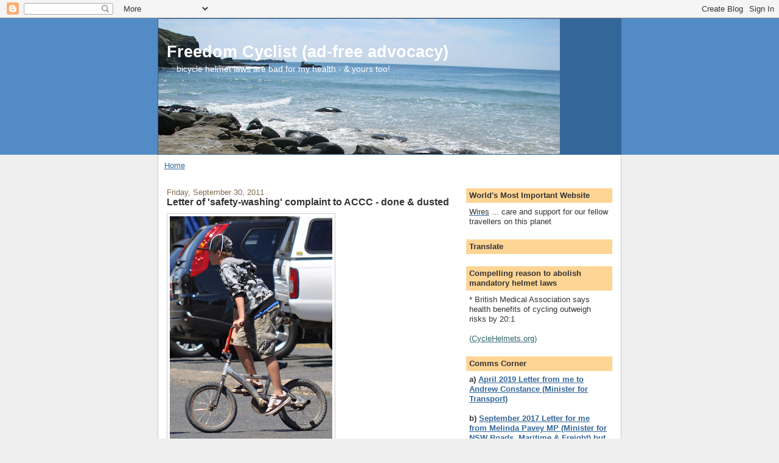

--- FILE ---
content_type: text/html; charset=UTF-8
request_url: https://freedomcyclist.blogspot.com/2011/09/
body_size: 26012
content:
<!DOCTYPE html>
<html dir='ltr'>
<head>
<link href='https://www.blogger.com/static/v1/widgets/2944754296-widget_css_bundle.css' rel='stylesheet' type='text/css'/>
<meta content='text/html; charset=UTF-8' http-equiv='Content-Type'/>
<meta content='blogger' name='generator'/>
<link href='https://freedomcyclist.blogspot.com/favicon.ico' rel='icon' type='image/x-icon'/>
<link href='https://freedomcyclist.blogspot.com/2011/09/' rel='canonical'/>
<link rel="alternate" type="application/atom+xml" title="Freedom Cyclist (ad-free advocacy) - Atom" href="https://freedomcyclist.blogspot.com/feeds/posts/default" />
<link rel="alternate" type="application/rss+xml" title="Freedom Cyclist (ad-free advocacy) - RSS" href="https://freedomcyclist.blogspot.com/feeds/posts/default?alt=rss" />
<link rel="service.post" type="application/atom+xml" title="Freedom Cyclist (ad-free advocacy) - Atom" href="https://www.blogger.com/feeds/3090991993980511979/posts/default" />
<!--Can't find substitution for tag [blog.ieCssRetrofitLinks]-->
<meta content='https://freedomcyclist.blogspot.com/2011/09/' property='og:url'/>
<meta content='Freedom Cyclist (ad-free advocacy)' property='og:title'/>
<meta content='... bicycle helmet laws are bad for my health - &amp;amp; yours too!' property='og:description'/>
<title>Freedom Cyclist (ad-free advocacy): September 2011</title>
<style id='page-skin-1' type='text/css'><!--
/*
-----------------------------------------------
Blogger Template Style
Name:     Denim
Designer: Darren Delaye
URL:      www.DarrenDelaye.com
Date:     11 Jul 2006
-----------------------------------------------
*/
body {
background: #efefef;
margin: 0;
padding: 0px;
font: x-small Verdana, Arial;
text-align: center;
color: #333333;
font-size/* */:/**/small;
font-size: /**/small;
}
a:link {
color: #336699;
}
a:visited {
color: #336699;
}
a img {
border-width: 0;
}
#outer-wrapper {
font: normal normal 100% Verdana, Arial, Sans-serif;;
}
/* Header
----------------------------------------------- */
#header-wrapper {
margin:0;
padding: 0;
background-color: #528bc5;
text-align: left;
}
#header {
width: 760px;
margin: 0 auto;
background-color: #336699;
border: 1px solid #336699;
color: #ffffff;
padding: 0;
font: normal normal 210% Verdana, Arial, Sans-serif;;
}
h1.title {
padding-top: 38px;
margin: 0 14px .1em;
line-height: 1.2em;
font-size: 100%;
}
h1.title a, h1.title a:visited {
color: #ffffff;
text-decoration: none;
}
#header .description {
display: block;
margin: 0 14px;
padding: 0 0 40px;
line-height: 1.4em;
font-size: 50%;
}
/* Content
----------------------------------------------- */
.clear {
clear: both;
}
#content-wrapper {
width: 760px;
margin: 0 auto;
padding: 0 0 15px;
text-align: left;
background-color: #ffffff;
border: 1px solid #cccccc;
border-top: 0;
}
#main-wrapper {
margin-left: 14px;
width: 464px;
float: left;
background-color: #ffffff;
display: inline;       /* fix for doubling margin in IE */
word-wrap: break-word; /* fix for long text breaking sidebar float in IE */
overflow: hidden;      /* fix for long non-text content breaking IE sidebar float */
}
#sidebar-wrapper {
margin-right: 14px;
width: 240px;
float: right;
background-color: #ffffff;
display: inline;       /* fix for doubling margin in IE */
word-wrap: break-word; /* fix for long text breaking sidebar float in IE */
overflow: hidden;      /* fix for long non-text content breaking IE sidebar float */
}
/* Headings
----------------------------------------------- */
h2, h3 {
margin: 0;
}
/* Posts
----------------------------------------------- */
.date-header {
margin: 1.5em 0 0;
font-weight: normal;
color: #806b4b;
font-size: 100%;
}
.post {
margin: 0 0 1.5em;
padding-bottom: 1.5em;
}
.post-title {
margin: 0;
padding: 0;
font-size: 125%;
font-weight: bold;
line-height: 1.1em;
}
.post-title a, .post-title a:visited, .post-title strong {
text-decoration: none;
color: #333333;
font-weight: bold;
}
.post div {
margin: 0 0 .75em;
line-height: 1.3em;
}
.post-footer {
margin: -.25em 0 0;
color: #333333;
font-size: 87%;
}
.post-footer .span {
margin-right: .3em;
}
.post img, table.tr-caption-container {
padding: 4px;
border: 1px solid #cccccc;
}
.tr-caption-container img {
border: none;
padding: 0;
}
.post blockquote {
margin: 1em 20px;
}
.post blockquote p {
margin: .75em 0;
}
/* Comments
----------------------------------------------- */
#comments h4 {
margin: 1em 0;
color: #806b4b;
}
#comments h4 strong {
font-size: 110%;
}
#comments-block {
margin: 1em 0 1.5em;
line-height: 1.3em;
}
#comments-block dt {
margin: .5em 0;
}
#comments-block dd {
margin: .25em 0 0;
}
#comments-block dd.comment-footer {
margin: -.25em 0 2em;
line-height: 1.4em;
font-size: 78%;
}
#comments-block dd p {
margin: 0 0 .75em;
}
.deleted-comment {
font-style:italic;
color:gray;
}
.feed-links {
clear: both;
line-height: 2.5em;
}
#blog-pager-newer-link {
float: left;
}
#blog-pager-older-link {
float: right;
}
#blog-pager {
text-align: center;
}
/* Sidebar Content
----------------------------------------------- */
.sidebar h2 {
margin: 1.6em 0 .5em;
padding: 4px 5px;
background-color: #ffd595;
font-size: 100%;
color: #333333;
}
.sidebar ul {
margin: 0;
padding: 0;
list-style: none;
}
.sidebar li {
margin: 0;
padding-top: 0;
padding-right: 0;
padding-bottom: .5em;
padding-left: 15px;
text-indent: -15px;
line-height: 1.5em;
}
.sidebar {
color: #333333;
line-height:1.3em;
}
.sidebar .widget {
margin-bottom: 1em;
}
.sidebar .widget-content {
margin: 0 5px;
}
/* Profile
----------------------------------------------- */
.profile-img {
float: left;
margin-top: 0;
margin-right: 5px;
margin-bottom: 5px;
margin-left: 0;
padding: 4px;
border: 1px solid #cccccc;
}
.profile-data {
margin:0;
text-transform:uppercase;
letter-spacing:.1em;
font-weight: bold;
line-height: 1.6em;
font-size: 78%;
}
.profile-datablock {
margin:.5em 0 .5em;
}
.profile-textblock {
margin: 0.5em 0;
line-height: 1.6em;
}
/* Footer
----------------------------------------------- */
#footer {
clear: both;
text-align: center;
color: #333333;
}
#footer .widget {
margin:.5em;
padding-top: 20px;
font-size: 85%;
line-height: 1.5em;
text-align: left;
}

--></style>
<link href='https://www.blogger.com/dyn-css/authorization.css?targetBlogID=3090991993980511979&amp;zx=b3286aa7-4b9c-4ae2-8a30-23618ca92e48' media='none' onload='if(media!=&#39;all&#39;)media=&#39;all&#39;' rel='stylesheet'/><noscript><link href='https://www.blogger.com/dyn-css/authorization.css?targetBlogID=3090991993980511979&amp;zx=b3286aa7-4b9c-4ae2-8a30-23618ca92e48' rel='stylesheet'/></noscript>
<meta name='google-adsense-platform-account' content='ca-host-pub-1556223355139109'/>
<meta name='google-adsense-platform-domain' content='blogspot.com'/>

<!-- data-ad-client=ca-pub-3603126836025184 -->

</head>
<body>
<div class='navbar section' id='navbar'><div class='widget Navbar' data-version='1' id='Navbar1'><script type="text/javascript">
    function setAttributeOnload(object, attribute, val) {
      if(window.addEventListener) {
        window.addEventListener('load',
          function(){ object[attribute] = val; }, false);
      } else {
        window.attachEvent('onload', function(){ object[attribute] = val; });
      }
    }
  </script>
<div id="navbar-iframe-container"></div>
<script type="text/javascript" src="https://apis.google.com/js/platform.js"></script>
<script type="text/javascript">
      gapi.load("gapi.iframes:gapi.iframes.style.bubble", function() {
        if (gapi.iframes && gapi.iframes.getContext) {
          gapi.iframes.getContext().openChild({
              url: 'https://www.blogger.com/navbar/3090991993980511979?origin\x3dhttps://freedomcyclist.blogspot.com',
              where: document.getElementById("navbar-iframe-container"),
              id: "navbar-iframe"
          });
        }
      });
    </script><script type="text/javascript">
(function() {
var script = document.createElement('script');
script.type = 'text/javascript';
script.src = '//pagead2.googlesyndication.com/pagead/js/google_top_exp.js';
var head = document.getElementsByTagName('head')[0];
if (head) {
head.appendChild(script);
}})();
</script>
</div></div>
<div id='outer-wrapper'><div id='wrap2'>
<!-- skip links for text browsers -->
<span id='skiplinks' style='display:none;'>
<a href='#main'>skip to main </a> |
      <a href='#sidebar'>skip to sidebar</a>
</span>
<div id='header-wrapper'>
<div class='header section' id='header'><div class='widget Header' data-version='1' id='Header1'>
<div id="header-inner" style="background-image: url(&quot;//3.bp.blogspot.com/_DTG5vL_NhEQ/Subx9R3BciI/AAAAAAAAACM/2eCEpGe_2fI/S660/cropped+sea+and+rocks.jpg&quot;); background-position: left; min-height: 222px; _height: 222px; background-repeat: no-repeat; ">
<div class='titlewrapper' style='background: transparent'>
<h1 class='title' style='background: transparent; border-width: 0px'>
<a href='https://freedomcyclist.blogspot.com/'>
Freedom Cyclist (ad-free advocacy)
</a>
</h1>
</div>
<div class='descriptionwrapper'>
<p class='description'><span>... bicycle helmet laws are bad for my health - &amp; yours too!</span></p>
</div>
</div>
</div></div>
</div>
<div id='content-wrapper'>
<div id='crosscol-wrapper' style='text-align:center'>
<div class='crosscol section' id='crosscol'><div class='widget PageList' data-version='1' id='PageList1'>
<h2>Pages</h2>
<div class='widget-content'>
<ul>
<li>
<a href='https://freedomcyclist.blogspot.com/'>Home</a>
</li>
</ul>
<div class='clear'></div>
</div>
</div></div>
</div>
<div id='main-wrapper'>
<div class='main section' id='main'><div class='widget Blog' data-version='1' id='Blog1'>
<div class='blog-posts hfeed'>

          <div class="date-outer">
        
<h2 class='date-header'><span>Friday, September 30, 2011</span></h2>

          <div class="date-posts">
        
<div class='post-outer'>
<div class='post hentry'>
<a name='3882619876541599991'></a>
<h3 class='post-title entry-title'>
<a href='https://freedomcyclist.blogspot.com/2011/09/letter-of-safety-washing-complaint-to.html'>Letter of 'safety-washing' complaint to ACCC - done & dusted</a>
</h3>
<div class='post-header'>
<div class='post-header-line-1'></div>
</div>
<div class='post-body entry-content'>
<a href="https://blogger.googleusercontent.com/img/b/R29vZ2xl/AVvXsEhpy5W9wzPEDuQHlul-9NmX-Jukivu1NYrT4mvLmxC6iFZc7MZij_1A6rxWhnq-FFAOze12yDVAW59dScEqgB-5aIJyNRc6EPW3BwYe8pyWaZYAmCqj6KMWoSdMXDSz_eYX5ur_uysqICY/s1600/little+yamba+dude.jpg" onblur="try {parent.deselectBloggerImageGracefully();} catch(e) {}"><img alt="" border="0" id="BLOGGER_PHOTO_ID_5658078041409647650" src="https://blogger.googleusercontent.com/img/b/R29vZ2xl/AVvXsEhpy5W9wzPEDuQHlul-9NmX-Jukivu1NYrT4mvLmxC6iFZc7MZij_1A6rxWhnq-FFAOze12yDVAW59dScEqgB-5aIJyNRc6EPW3BwYe8pyWaZYAmCqj6KMWoSdMXDSz_eYX5ur_uysqICY/s400/little+yamba+dude.jpg" style="cursor:pointer; cursor:hand;width: 267px; height: 400px;" /></a><br /><br />$ Printed x 1<br /><br />$ Photo-copied x 29...<br /><br />$ Posted in Yamba-bicycle-paradise<br /><br />...& now holding my breath...because maybe it's going to be...<br /><br /><span style="font-weight:bold;">"Here's to the revocation of bicycle law - PRONTO!!!!"</span><br /><br />...maybe?
<div style='clear: both;'></div>
</div>
<div class='post-footer'>
<div addthis:title='Letter of &#39;safety-washing&#39; complaint to ACCC - done & dusted' addthis:url='https://freedomcyclist.blogspot.com/2011/09/letter-of-safety-washing-complaint-to.html' class='addthis_toolbox addthis_default_style'><a class='addthis_button_compact' href='http://www.addthis.com/bookmark.php?v=250&username=xa-4be792eb7383a009'>Share</a>
<span class='addthis_separator'>|</span>
<a class='addthis_button_facebook'></a>
<a class='addthis_button_myspace'></a>
<a class='addthis_button_google'></a>
<a class='addthis_button_twitter'></a>
</div>
<script src="//s7.addthis.com/js/250/addthis_widget.js#username=xa-4be792eb7383a009" type="text/javascript"></script>
<div class='post-footer-line post-footer-line-1'><span class='post-author vcard'>
Posted by
<span class='fn'>Freedom Cyclist</span>
</span>
<span class='post-timestamp'>
at
<a class='timestamp-link' href='https://freedomcyclist.blogspot.com/2011/09/letter-of-safety-washing-complaint-to.html' rel='bookmark' title='permanent link'><abbr class='published' title='2011-09-30T19:02:00+10:00'>7:02&#8239;PM</abbr></a>
</span>
<span class='post-comment-link'>
<a class='comment-link' href='https://freedomcyclist.blogspot.com/2011/09/letter-of-safety-washing-complaint-to.html#comment-form' onclick=''>0
comments</a>
</span>
<span class='post-icons'>
<span class='item-action'>
<a href='https://www.blogger.com/email-post/3090991993980511979/3882619876541599991' title='Email Post'>
<img alt="" class="icon-action" height="13" src="//img1.blogblog.com/img/icon18_email.gif" width="18">
</a>
</span>
<span class='item-control blog-admin pid-87508055'>
<a href='https://www.blogger.com/post-edit.g?blogID=3090991993980511979&postID=3882619876541599991&from=pencil' title='Edit Post'>
<img alt='' class='icon-action' height='18' src='https://resources.blogblog.com/img/icon18_edit_allbkg.gif' width='18'/>
</a>
</span>
</span>
</div>
<div class='post-footer-line post-footer-line-2'></div>
<div class='post-footer-line post-footer-line-3'></div>
</div>
</div>
</div>

          </div></div>
        

          <div class="date-outer">
        
<h2 class='date-header'><span>Thursday, September 29, 2011</span></h2>

          <div class="date-posts">
        
<div class='post-outer'>
<div class='post hentry'>
<a name='2772299237472311383'></a>
<h3 class='post-title entry-title'>
<a href='https://freedomcyclist.blogspot.com/2011/09/gone-fishing-yamba-style.html'>Gone fishing - Yamba-style</a>
</h3>
<div class='post-header'>
<div class='post-header-line-1'></div>
</div>
<div class='post-body entry-content'>
<a href="https://blogger.googleusercontent.com/img/b/R29vZ2xl/AVvXsEja8gIi0rj8oabLMhyphenhyphenY8Rm7zPAVx6bQbsQaXgeKgl2r21Nn2wV8eaLd6DkzEs7n57RWu27YtpYVLMCeCFChCjYY6xCxmXjQNlzdfFAoGmjf40t0JG_PRQaV9ubYrWH3tEA8fIECB_Eb_4U/s1600/bicycle+fishing.jpg" onblur="try {parent.deselectBloggerImageGracefully();} catch(e) {}"><img alt="" border="0" id="BLOGGER_PHOTO_ID_5657775135289195746" src="https://blogger.googleusercontent.com/img/b/R29vZ2xl/AVvXsEja8gIi0rj8oabLMhyphenhyphenY8Rm7zPAVx6bQbsQaXgeKgl2r21Nn2wV8eaLd6DkzEs7n57RWu27YtpYVLMCeCFChCjYY6xCxmXjQNlzdfFAoGmjf40t0JG_PRQaV9ubYrWH3tEA8fIECB_Eb_4U/s400/bicycle+fishing.jpg" style="cursor:pointer; cursor:hand;width: 267px; height: 400px;" /></a><br /><br />Bicycle helmets are regulated for safety BUT nothing guarantees that they work.<br /><br />Nevertheless the ACCC's regulations are supposed to prevent any unsubstantiated claims or representations that bicycle helmets can offer any benefits in protection or prevention in serious injury.<br /><br />After months of deliberating, I have finally completed my letter to the ACCC Chairman and will post it first thing tomorrow. Within my missive, I have highlighted the many complaints I have concerning the problematic nature of the mandatory bicycle helmet standard and accompanying product material in licences, print advertisements, bicycle helmet promotion campaigns, legislation and online material.<br /><br />I am looking forward to a simple solution to our community 'pickle' - revocation of mandatory bicycle helmet wearing when riding a bicycle.<br /><br />Meanwhile I continue to 'kick-back' in Yamba - bliss!
<div style='clear: both;'></div>
</div>
<div class='post-footer'>
<div addthis:title='Gone fishing - Yamba-style' addthis:url='https://freedomcyclist.blogspot.com/2011/09/gone-fishing-yamba-style.html' class='addthis_toolbox addthis_default_style'><a class='addthis_button_compact' href='http://www.addthis.com/bookmark.php?v=250&username=xa-4be792eb7383a009'>Share</a>
<span class='addthis_separator'>|</span>
<a class='addthis_button_facebook'></a>
<a class='addthis_button_myspace'></a>
<a class='addthis_button_google'></a>
<a class='addthis_button_twitter'></a>
</div>
<script src="//s7.addthis.com/js/250/addthis_widget.js#username=xa-4be792eb7383a009" type="text/javascript"></script>
<div class='post-footer-line post-footer-line-1'><span class='post-author vcard'>
Posted by
<span class='fn'>Freedom Cyclist</span>
</span>
<span class='post-timestamp'>
at
<a class='timestamp-link' href='https://freedomcyclist.blogspot.com/2011/09/gone-fishing-yamba-style.html' rel='bookmark' title='permanent link'><abbr class='published' title='2011-09-29T23:27:00+10:00'>11:27&#8239;PM</abbr></a>
</span>
<span class='post-comment-link'>
<a class='comment-link' href='https://freedomcyclist.blogspot.com/2011/09/gone-fishing-yamba-style.html#comment-form' onclick=''>0
comments</a>
</span>
<span class='post-icons'>
<span class='item-action'>
<a href='https://www.blogger.com/email-post/3090991993980511979/2772299237472311383' title='Email Post'>
<img alt="" class="icon-action" height="13" src="//img1.blogblog.com/img/icon18_email.gif" width="18">
</a>
</span>
<span class='item-control blog-admin pid-87508055'>
<a href='https://www.blogger.com/post-edit.g?blogID=3090991993980511979&postID=2772299237472311383&from=pencil' title='Edit Post'>
<img alt='' class='icon-action' height='18' src='https://resources.blogblog.com/img/icon18_edit_allbkg.gif' width='18'/>
</a>
</span>
</span>
</div>
<div class='post-footer-line post-footer-line-2'></div>
<div class='post-footer-line post-footer-line-3'></div>
</div>
</div>
</div>

          </div></div>
        

          <div class="date-outer">
        
<h2 class='date-header'><span>Wednesday, September 28, 2011</span></h2>

          <div class="date-posts">
        
<div class='post-outer'>
<div class='post hentry'>
<a name='5690069551968755809'></a>
<h3 class='post-title entry-title'>
<a href='https://freedomcyclist.blogspot.com/2011/09/helmet-free-yamba-north-coast-nsw.html'>Helmet-free Yamba, North Coast, NSW</a>
</h3>
<div class='post-header'>
<div class='post-header-line-1'></div>
</div>
<div class='post-body entry-content'>
<a href="https://blogger.googleusercontent.com/img/b/R29vZ2xl/AVvXsEjMfpUyh6Op9l7UKl0VUDmObpfSmCDn0qTb4NMOmqwF0qZJRi-ScZo6Y_ZNnQvp_A4O9Ng3UhCVazkTuBN3oCRCEO2LG4hpV7l3NyuZT61oG_oUEzsdeBWDwr1ZvcDbpYjBMq-VAnp923Y/s1600/Little+surfie.jpg" onblur="try {parent.deselectBloggerImageGracefully();} catch(e) {}"><img alt="" border="0" id="BLOGGER_PHOTO_ID_5657277411159831378" src="https://blogger.googleusercontent.com/img/b/R29vZ2xl/AVvXsEjMfpUyh6Op9l7UKl0VUDmObpfSmCDn0qTb4NMOmqwF0qZJRi-ScZo6Y_ZNnQvp_A4O9Ng3UhCVazkTuBN3oCRCEO2LG4hpV7l3NyuZT61oG_oUEzsdeBWDwr1ZvcDbpYjBMq-VAnp923Y/s400/Little+surfie.jpg" style="cursor:pointer; cursor:hand;width: 400px; height: 267px;" /></a><br /><a href="https://blogger.googleusercontent.com/img/b/R29vZ2xl/AVvXsEi98xq39qWhaMsVRsu63s_u02Rjif43V85woHEIOrlITiTn7wlkOKhPYyq4mvPwgHMiJkMmVLIv172kAQxBTCw78KtGgWh13BmQO8LkmvS8lC2bpijgTyx4_COpI4pg08Z8n_CXcHHXm4w/s1600/Time+for+lunch.jpg" onblur="try {parent.deselectBloggerImageGracefully();} catch(e) {}"><img alt="" border="0" id="BLOGGER_PHOTO_ID_5657276000873408802" src="https://blogger.googleusercontent.com/img/b/R29vZ2xl/AVvXsEi98xq39qWhaMsVRsu63s_u02Rjif43V85woHEIOrlITiTn7wlkOKhPYyq4mvPwgHMiJkMmVLIv172kAQxBTCw78KtGgWh13BmQO8LkmvS8lC2bpijgTyx4_COpI4pg08Z8n_CXcHHXm4w/s400/Time+for+lunch.jpg" style="cursor:pointer; cursor:hand;width: 400px; height: 267px;" /></a><br /><a href="https://blogger.googleusercontent.com/img/b/R29vZ2xl/AVvXsEh79RTkk3yyYwQ3niItaIAaILiXswqPtyrqFIZEcwlsboOt0G8OXAnWdqfmKxxYsBY_99NmtpLmA-uVc5cWgk9xwyonezV_ICldDSrcW8B8d4YAdx865QVkSazvZHgrk_BacJn3iwdtdSw/s1600/indeniably+funtimes.jpg" onblur="try {parent.deselectBloggerImageGracefully();} catch(e) {}"><img alt="" border="0" id="BLOGGER_PHOTO_ID_5657275614603815762" src="https://blogger.googleusercontent.com/img/b/R29vZ2xl/AVvXsEh79RTkk3yyYwQ3niItaIAaILiXswqPtyrqFIZEcwlsboOt0G8OXAnWdqfmKxxYsBY_99NmtpLmA-uVc5cWgk9xwyonezV_ICldDSrcW8B8d4YAdx865QVkSazvZHgrk_BacJn3iwdtdSw/s400/indeniably+funtimes.jpg" style="cursor:pointer; cursor:hand;width: 400px; height: 267px;" /></a><br /><br />Just when I was planning an international 'runner', I arrive in Yamba to have my faith restored by gorgeous dads, kiddies & little surfies!!!<br /><br />Way to go, cool dudes & dudettes - &#9829; &#9829; &#9829;!!!!
<div style='clear: both;'></div>
</div>
<div class='post-footer'>
<div addthis:title='Helmet-free Yamba, North Coast, NSW' addthis:url='https://freedomcyclist.blogspot.com/2011/09/helmet-free-yamba-north-coast-nsw.html' class='addthis_toolbox addthis_default_style'><a class='addthis_button_compact' href='http://www.addthis.com/bookmark.php?v=250&username=xa-4be792eb7383a009'>Share</a>
<span class='addthis_separator'>|</span>
<a class='addthis_button_facebook'></a>
<a class='addthis_button_myspace'></a>
<a class='addthis_button_google'></a>
<a class='addthis_button_twitter'></a>
</div>
<script src="//s7.addthis.com/js/250/addthis_widget.js#username=xa-4be792eb7383a009" type="text/javascript"></script>
<div class='post-footer-line post-footer-line-1'><span class='post-author vcard'>
Posted by
<span class='fn'>Freedom Cyclist</span>
</span>
<span class='post-timestamp'>
at
<a class='timestamp-link' href='https://freedomcyclist.blogspot.com/2011/09/helmet-free-yamba-north-coast-nsw.html' rel='bookmark' title='permanent link'><abbr class='published' title='2011-09-28T15:13:00+10:00'>3:13&#8239;PM</abbr></a>
</span>
<span class='post-comment-link'>
<a class='comment-link' href='https://freedomcyclist.blogspot.com/2011/09/helmet-free-yamba-north-coast-nsw.html#comment-form' onclick=''>6
comments</a>
</span>
<span class='post-icons'>
<span class='item-action'>
<a href='https://www.blogger.com/email-post/3090991993980511979/5690069551968755809' title='Email Post'>
<img alt="" class="icon-action" height="13" src="//img1.blogblog.com/img/icon18_email.gif" width="18">
</a>
</span>
<span class='item-control blog-admin pid-87508055'>
<a href='https://www.blogger.com/post-edit.g?blogID=3090991993980511979&postID=5690069551968755809&from=pencil' title='Edit Post'>
<img alt='' class='icon-action' height='18' src='https://resources.blogblog.com/img/icon18_edit_allbkg.gif' width='18'/>
</a>
</span>
</span>
</div>
<div class='post-footer-line post-footer-line-2'></div>
<div class='post-footer-line post-footer-line-3'></div>
</div>
</div>
</div>

          </div></div>
        

          <div class="date-outer">
        
<h2 class='date-header'><span>Monday, September 26, 2011</span></h2>

          <div class="date-posts">
        
<div class='post-outer'>
<div class='post hentry'>
<a name='7662275256281202588'></a>
<h3 class='post-title entry-title'>
<a href='https://freedomcyclist.blogspot.com/2011/09/whole-nation-is-irresponsible.html'>"The whole nation is irresponsible" (!!!)</a>
</h3>
<div class='post-header'>
<div class='post-header-line-1'></div>
</div>
<div class='post-body entry-content'>
<span style="font-style:italic;">(Photos: Amsterdamize, Flickr, October 2010)</span><br /><a href="https://blogger.googleusercontent.com/img/b/R29vZ2xl/AVvXsEhULEKSzDek-szuWgnd3Dp7DAGRlUMeCumy9c-vjgzaWNzHOIUc8f894RV7QxfTinnlomRGXdydMGbYNPNJYZ-erDrbFG-TSki218QWkG4Xrpt8nXA84WynWpx-1kbAFZ8yr0ZnrYPBAtA/s1600/5071467146_3778ec6f56_z%255B1%255D.jpg" onblur="try {parent.deselectBloggerImageGracefully();} catch(e) {}"><img alt="" border="0" id="BLOGGER_PHOTO_ID_5656538447497057634" src="https://blogger.googleusercontent.com/img/b/R29vZ2xl/AVvXsEhULEKSzDek-szuWgnd3Dp7DAGRlUMeCumy9c-vjgzaWNzHOIUc8f894RV7QxfTinnlomRGXdydMGbYNPNJYZ-erDrbFG-TSki218QWkG4Xrpt8nXA84WynWpx-1kbAFZ8yr0ZnrYPBAtA/s400/5071467146_3778ec6f56_z%255B1%255D.jpg" style="cursor:pointer; cursor:hand;width: 268px; height: 400px;" /></a><br /><br />Indeedy!<br /><br />...& so said a very irate bystander at the Canberra Punk Commute last Wednesday after I had explained what we're all about:<br /><br />Gent: you're very irresponsible - everyone knows helmets save lives<br /><br />Moi: many academics are divided on this issue<br /><br />Gent: not the good ones! & anyway I know  because I can see I would cycle more than you a week so I'm in a position to comment<br /><br />Moi: hmmmn that could be debatable - how many kms do you cycle in your week?<br /><br />Gent: 20km<br /><br />Moi: I cycle at least 100km<br /><br />Gent: well that's irrelevant<br /><br />Moi: how's that irrelevant when you raised it as a matter in the first place to prove your expertise and therefore your right to comment so categorically?<br /><br />Gent: well...anyway I've been cycling longer than you...and always with a helmet<br /><br />Moi: no way - helmet laws were enacted only 20 years ago - why would you wear one before? & anyway I've been on a bike for more than 50 yrs<br /><br />Gent: not possible! <span style="font-style:italic;">(I &#9829; that 'gent')</span><br /><br />Moi: yes - started off as a baby on the back of my parents bicycles in Holland<br /><br />Gent: hope they put a helmet on you<br /><br />Moi: no - no-one wore them!!<br /><br />Gent: well your parents were really irresponsible!!!!! - luckily today parents are more careful and we don't see them on the roads anymore!!!!!!!<br /><br />Moi: families of all ages cycle everywhere in the Netherlands & without helmets<br /><br />Gent: the whole nation is irresponsible - they should be banned!!!!!!<br /><br />Ha! Ha! Ha!...but OMG...really I feel like screaming & running...this country is unbelievable!...<br /><br />What to do?
<div style='clear: both;'></div>
</div>
<div class='post-footer'>
<div addthis:title='"The whole nation is irresponsible" (!!!)' addthis:url='https://freedomcyclist.blogspot.com/2011/09/whole-nation-is-irresponsible.html' class='addthis_toolbox addthis_default_style'><a class='addthis_button_compact' href='http://www.addthis.com/bookmark.php?v=250&username=xa-4be792eb7383a009'>Share</a>
<span class='addthis_separator'>|</span>
<a class='addthis_button_facebook'></a>
<a class='addthis_button_myspace'></a>
<a class='addthis_button_google'></a>
<a class='addthis_button_twitter'></a>
</div>
<script src="//s7.addthis.com/js/250/addthis_widget.js#username=xa-4be792eb7383a009" type="text/javascript"></script>
<div class='post-footer-line post-footer-line-1'><span class='post-author vcard'>
Posted by
<span class='fn'>Freedom Cyclist</span>
</span>
<span class='post-timestamp'>
at
<a class='timestamp-link' href='https://freedomcyclist.blogspot.com/2011/09/whole-nation-is-irresponsible.html' rel='bookmark' title='permanent link'><abbr class='published' title='2011-09-26T15:03:00+10:00'>3:03&#8239;PM</abbr></a>
</span>
<span class='post-comment-link'>
<a class='comment-link' href='https://freedomcyclist.blogspot.com/2011/09/whole-nation-is-irresponsible.html#comment-form' onclick=''>9
comments</a>
</span>
<span class='post-icons'>
<span class='item-action'>
<a href='https://www.blogger.com/email-post/3090991993980511979/7662275256281202588' title='Email Post'>
<img alt="" class="icon-action" height="13" src="//img1.blogblog.com/img/icon18_email.gif" width="18">
</a>
</span>
<span class='item-control blog-admin pid-87508055'>
<a href='https://www.blogger.com/post-edit.g?blogID=3090991993980511979&postID=7662275256281202588&from=pencil' title='Edit Post'>
<img alt='' class='icon-action' height='18' src='https://resources.blogblog.com/img/icon18_edit_allbkg.gif' width='18'/>
</a>
</span>
</span>
</div>
<div class='post-footer-line post-footer-line-2'></div>
<div class='post-footer-line post-footer-line-3'></div>
</div>
</div>
</div>

          </div></div>
        

          <div class="date-outer">
        
<h2 class='date-header'><span>Wednesday, September 21, 2011</span></h2>

          <div class="date-posts">
        
<div class='post-outer'>
<div class='post hentry'>
<a name='83958708617226577'></a>
<h3 class='post-title entry-title'>
<a href='https://freedomcyclist.blogspot.com/2011/09/canberra-punk-commuters-commuted.html'>CANBERRA PUNK COMMUTERS COMMUTED - FUNTIMES!!!</a>
</h3>
<div class='post-header'>
<div class='post-header-line-1'></div>
</div>
<div class='post-body entry-content'>
<span style="font-style:italic;">(Photos: Carolyn Curnow, Canberra, & yours truly)</span><br /><a href="https://blogger.googleusercontent.com/img/b/R29vZ2xl/AVvXsEgTblBNgF3L_VFDRcdKBAdRmjbWfxD0ohywhsv-pNprDrnYPo8jPZOmryA76qXSRM5j0G_yCO4uSNdfu6XNJN7Lmo4yHmSzVIO-wcUmrtotj9EGiUV9Sr0or7l7VaSHOnQrY8oehzSlF7Q/s1600/Punk+commute+and+fed+parl.jpg" onblur="try {parent.deselectBloggerImageGracefully();} catch(e) {}"><img alt="" border="0" id="BLOGGER_PHOTO_ID_5654827278106475714" src="https://blogger.googleusercontent.com/img/b/R29vZ2xl/AVvXsEgTblBNgF3L_VFDRcdKBAdRmjbWfxD0ohywhsv-pNprDrnYPo8jPZOmryA76qXSRM5j0G_yCO4uSNdfu6XNJN7Lmo4yHmSzVIO-wcUmrtotj9EGiUV9Sr0or7l7VaSHOnQrY8oehzSlF7Q/s400/Punk+commute+and+fed+parl.jpg" style="cursor:pointer; cursor:hand;width: 400px; height: 267px;" /></a><br />Perfect! Perfect! Perfect! <br />The Canberra Punk Commute couldn't have been a more perfect boutique protest ...& the weather couldn't have been more clement...<br /><br /><a href="https://blogger.googleusercontent.com/img/b/R29vZ2xl/AVvXsEhFB0xqmyLSyqEjjwzuAypP781z4S15gE_ljx-vqAvOyOGTSIpdfpHq6rYpS-Bmtci7xgTwMHpZhI6squHx1R8nLNpM7LKsS09k5iA6F07ZugXoD-IatI3DftqX3kM2w61BVaDt75s6yuA/s1600/tiptoe+thro+the+tulips.jpg" onblur="try {parent.deselectBloggerImageGracefully();} catch(e) {}"><img alt="" border="0" id="BLOGGER_PHOTO_ID_5654834410240662258" src="https://blogger.googleusercontent.com/img/b/R29vZ2xl/AVvXsEhFB0xqmyLSyqEjjwzuAypP781z4S15gE_ljx-vqAvOyOGTSIpdfpHq6rYpS-Bmtci7xgTwMHpZhI6squHx1R8nLNpM7LKsS09k5iA6F07ZugXoD-IatI3DftqX3kM2w61BVaDt75s6yuA/s400/tiptoe+thro+the+tulips.jpg" style="cursor:pointer; cursor:hand;width: 267px; height: 400px;" /></a><br />...and who can ever resist 'tiptoeing through the tulips?' - certainly not us as we did a quick little detour prior to our Legislative Assembly rendez-vous<br /><br /><a href="https://blogger.googleusercontent.com/img/b/R29vZ2xl/AVvXsEg9kmIbrSDABWNlNvP16e9OU0x9wZd4Z__RJsg3wQ80p3DYw4_hZGwlyyGXx8Jon3sTC7xX6lV9XCGMQrxoYZhyuoZ5Q_U6KXvczLXddBav0UbzPliTyNRvwkG-VVS0oqM1b4DHy_HOt_o/s1600/Bill+et+moi.jpg" onblur="try {parent.deselectBloggerImageGracefully();} catch(e) {}"><img alt="" border="0" id="BLOGGER_PHOTO_ID_5654832762996231938" src="https://blogger.googleusercontent.com/img/b/R29vZ2xl/AVvXsEg9kmIbrSDABWNlNvP16e9OU0x9wZd4Z__RJsg3wQ80p3DYw4_hZGwlyyGXx8Jon3sTC7xX6lV9XCGMQrxoYZhyuoZ5Q_U6KXvczLXddBav0UbzPliTyNRvwkG-VVS0oqM1b4DHy_HOt_o/s400/Bill+et+moi.jpg" style="cursor:pointer; cursor:hand;width: 267px; height: 400px;" /></a><br />Always a pleasure to be with one of cycling's greats - Bill Curnow, the indefatigable president of the <a href="http://crag.asn.au/">Cyclists Rights Action Group<br /></a><br /><a href="https://blogger.googleusercontent.com/img/b/R29vZ2xl/AVvXsEiR9ouZ3ZEX44riAhMSTsOwKP4kqxFTu1PRrKpHb-Bsxrrg9SpFwIhc9LVLRokqnOHbZGSgb6MtngVPNLC12Ssc8ov56J6WyAGlhWWTYDFST_CCQ3jkDIplr4m_fEBi5fIxjdLjVNL2fXg/s1600/053.JPG" onblur="try {parent.deselectBloggerImageGracefully();} catch(e) {}"><img alt="" border="0" id="BLOGGER_PHOTO_ID_5654833238304116626" src="https://blogger.googleusercontent.com/img/b/R29vZ2xl/AVvXsEiR9ouZ3ZEX44riAhMSTsOwKP4kqxFTu1PRrKpHb-Bsxrrg9SpFwIhc9LVLRokqnOHbZGSgb6MtngVPNLC12Ssc8ov56J6WyAGlhWWTYDFST_CCQ3jkDIplr4m_fEBi5fIxjdLjVNL2fXg/s400/053.JPG" style="cursor:pointer; cursor:hand;width: 400px; height: 266px;" /></a><br />...& wonderful opportunity for some of the far & wide CRAG members to meet face-to-face,...<br /><br /><a href="https://blogger.googleusercontent.com/img/b/R29vZ2xl/AVvXsEjaOzRF8a6TynbNfEGrnnitkptVgAr-U_PxwpQfCt3AnCEDDLkjyJf0lAvyfrpf7snJA8xOFwYZdrFq43mGhyphenhyphenTlaM13uSzBHD8dInOKiPL7HLetLNC4DdlcGxOtY45qYzkx8Slflywm22c/s1600/tactics.jpg" onblur="try {parent.deselectBloggerImageGracefully();} catch(e) {}"><img alt="" border="0" id="BLOGGER_PHOTO_ID_5654832882712351922" src="https://blogger.googleusercontent.com/img/b/R29vZ2xl/AVvXsEjaOzRF8a6TynbNfEGrnnitkptVgAr-U_PxwpQfCt3AnCEDDLkjyJf0lAvyfrpf7snJA8xOFwYZdrFq43mGhyphenhyphenTlaM13uSzBHD8dInOKiPL7HLetLNC4DdlcGxOtY45qYzkx8Slflywm22c/s400/tactics.jpg" style="cursor:pointer; cursor:hand;width: 267px; height: 400px;" /></a><br />...share campaign stories...<br /><br /><a href="https://blogger.googleusercontent.com/img/b/R29vZ2xl/AVvXsEh_RwT361U9rVWRm5YKIzkes8fxF5Ywej7AERy0cdBbdffGJ3PeAOS-u9UVow5NDP-ywtewYofJoefebYjlhz3E-VnBurATdtmOptNmeUX7XdNDlvxz9aZzhoqDLgZzYT9vK6DkNJmMEME/s1600/067.JPG" onblur="try {parent.deselectBloggerImageGracefully();} catch(e) {}"><img alt="" border="0" id="BLOGGER_PHOTO_ID_5654832259914626274" src="https://blogger.googleusercontent.com/img/b/R29vZ2xl/AVvXsEh_RwT361U9rVWRm5YKIzkes8fxF5Ywej7AERy0cdBbdffGJ3PeAOS-u9UVow5NDP-ywtewYofJoefebYjlhz3E-VnBurATdtmOptNmeUX7XdNDlvxz9aZzhoqDLgZzYT9vK6DkNJmMEME/s400/067.JPG" style="cursor:pointer; cursor:hand;width: 400px; height: 266px;" /></a><br />...& thoroughly enjoy each other's company<br /><br /><a href="https://blogger.googleusercontent.com/img/b/R29vZ2xl/AVvXsEiR0tFJFyWKnq32SqWnYeD8IFapsud8WUt8Ws_XWh6h8KQcC_lERqhRxwkosjpQAD_0hjKOUPOhcnD-MpRsNpKWGuHtJMpbUeWu4rX5uheYOfIpv20vUK7nOe3QxCIkot9uxA-8uxU0-yc/s1600/071.JPG" onblur="try {parent.deselectBloggerImageGracefully();} catch(e) {}"><img alt="" border="0" id="BLOGGER_PHOTO_ID_5654831690344010322" src="https://blogger.googleusercontent.com/img/b/R29vZ2xl/AVvXsEiR0tFJFyWKnq32SqWnYeD8IFapsud8WUt8Ws_XWh6h8KQcC_lERqhRxwkosjpQAD_0hjKOUPOhcnD-MpRsNpKWGuHtJMpbUeWu4rX5uheYOfIpv20vUK7nOe3QxCIkot9uxA-8uxU0-yc/s400/071.JPG" style="cursor:pointer; cursor:hand;width: 400px; height: 266px;" /></a><br />Good to meet The <a href="http://www.parliament.act.gov.au/members/171.asp">Hon. John Hargreaves</a> (the 'yellow-enveloped-suited-guy') who made a supreme effort to do so despite back-to-back meetings - always useful to have 'a' moment with those who change the law!!!<br /><br /><a href="https://blogger.googleusercontent.com/img/b/R29vZ2xl/AVvXsEirL15uL8J_EFlk7KVSbOKl737BNs1DloITVKygknX0FxYnoES8EBUDAvrTYYoEWc-hzGlojBMuH1I7ZTmEZWO3T0m2_gCc_x1eYENY3ZwqQd4IHDLJcaVpHsMPuwxwX1cAzpadLZKCIGI/s1600/megaphone+mania.jpg" onblur="try {parent.deselectBloggerImageGracefully();} catch(e) {}"><img alt="" border="0" id="BLOGGER_PHOTO_ID_5654830219547819570" src="https://blogger.googleusercontent.com/img/b/R29vZ2xl/AVvXsEirL15uL8J_EFlk7KVSbOKl737BNs1DloITVKygknX0FxYnoES8EBUDAvrTYYoEWc-hzGlojBMuH1I7ZTmEZWO3T0m2_gCc_x1eYENY3ZwqQd4IHDLJcaVpHsMPuwxwX1cAzpadLZKCIGI/s400/megaphone+mania.jpg" style="cursor:pointer; cursor:hand;width: 267px; height: 400px;" /></a><br />And so the speeches began...<br /><br />$$$ it's not lost on us that we're the 'counter-culture' ones, eschewing our cars when possible & using our bikes for transport instead<br />$$$ helmet safety claims are unsubstantiated, misleading, deceptive, inaccurate, non-specific, not in the public interest<br />$$$ twenty years on & the world continues to shy away from enacting equivalent catastrophic legislation<br /><br />...by now we had been joined by the Speaker of the House, The <a href="http://www.parliament.act.gov.au/members/163.asp">Hon. Shane Rattenbury</a><br /><br /><a href="https://blogger.googleusercontent.com/img/b/R29vZ2xl/AVvXsEhxrPMU8itT1zSyMeV7UrKj3MOfKOCyLa7ruX1LMKlHhB70Dkncz_VEBJz4oR4TtCEIS9RPT1e9QxiVjBpuEFG5dhMvVxoyGvfIC6D9v3F1l9-Yda4XWCLLDU__qXUv9WQcIlHeML03wKM/s1600/086.JPG" onblur="try {parent.deselectBloggerImageGracefully();} catch(e) {}"><img alt="" border="0" id="BLOGGER_PHOTO_ID_5654829654765417522" src="https://blogger.googleusercontent.com/img/b/R29vZ2xl/AVvXsEhxrPMU8itT1zSyMeV7UrKj3MOfKOCyLa7ruX1LMKlHhB70Dkncz_VEBJz4oR4TtCEIS9RPT1e9QxiVjBpuEFG5dhMvVxoyGvfIC6D9v3F1l9-Yda4XWCLLDU__qXUv9WQcIlHeML03wKM/s400/086.JPG" style="cursor:pointer; cursor:hand;width: 400px; height: 266px;" /></a><br />...who generously addressed us publicly with tales of:<br /><br />* his 5 years in the Netherlands using a bicycle for transport in a typically unhelmeted Dutch manner<br />* the Greens commitment to sustainable transport<br />* their interest in the helmet law debate and their willingness to consider all arguments <br /><br />...he then very generously made himself available for us to chat to individually, & at length - good stuff!!!<br /><br /><a href="https://blogger.googleusercontent.com/img/b/R29vZ2xl/AVvXsEisuJ7G6iph6ZU3iDktsvrAnAzo1LI9rD2spAmeMsZi304X8iU66aMoSIbTpjvT9sZK9_mp43gLz9DMcsrNZgCXnda6oH8ix-kYla_cO6hKJzncpNEVycQWCPh_tl7_Ju6As57OQHcBqgA/s1600/094.JPG" onblur="try {parent.deselectBloggerImageGracefully();} catch(e) {}"><img alt="" border="0" id="BLOGGER_PHOTO_ID_5654829302435292786" src="https://blogger.googleusercontent.com/img/b/R29vZ2xl/AVvXsEisuJ7G6iph6ZU3iDktsvrAnAzo1LI9rD2spAmeMsZi304X8iU66aMoSIbTpjvT9sZK9_mp43gLz9DMcsrNZgCXnda6oH8ix-kYla_cO6hKJzncpNEVycQWCPh_tl7_Ju6As57OQHcBqgA/s400/094.JPG" style="cursor:pointer; cursor:hand;width: 400px; height: 266px;" /></a><br />Bill's 'seasoned' campaign placard:<br /><br /><span style="font-weight:bold;">'WHEN INJUSTICE BECOMES LAW<br />RESISTANCE BECOMES DUTY'</span><br /><br /><a href="https://blogger.googleusercontent.com/img/b/R29vZ2xl/AVvXsEi8K2uFtrM6ZaZfZSF6afEBQaGMCAjgusF7tGusHDsVGZFrAbII0aNnAsEq8qxRQc1G58pPhzv3zdCnPZ4K5pdmb_d1FytSUfFO4mbHWbInCTo2iFuqfpJ4huoVU8AevavzXIMDyFqgXO8/s1600/114.JPG" onblur="try {parent.deselectBloggerImageGracefully();} catch(e) {}"><img alt="" border="0" id="BLOGGER_PHOTO_ID_5654828965625845410" src="https://blogger.googleusercontent.com/img/b/R29vZ2xl/AVvXsEi8K2uFtrM6ZaZfZSF6afEBQaGMCAjgusF7tGusHDsVGZFrAbII0aNnAsEq8qxRQc1G58pPhzv3zdCnPZ4K5pdmb_d1FytSUfFO4mbHWbInCTo2iFuqfpJ4huoVU8AevavzXIMDyFqgXO8/s400/114.JPG" style="cursor:pointer; cursor:hand;width: 400px; height: 266px;" /></a><br />Australian Capital Territory (ACT) motor-bike police...<br /><br /><a href="https://blogger.googleusercontent.com/img/b/R29vZ2xl/AVvXsEhYwAbI8aXP9yEy_2scTXn720U1ighGmjVK8OCO7sK-OOfUD1vAEbU2mUsz5XnzUwzXA4YAcbsrXpZaBMQCQP_eiMvtt1amt_5ok1cfhWhpT4CMp4ZZvaIhJ4FEIEMDOjkkdInzuz1k-Jw/s1600/115.JPG" onblur="try {parent.deselectBloggerImageGracefully();} catch(e) {}"><img alt="" border="0" id="BLOGGER_PHOTO_ID_5654828515357102962" src="https://blogger.googleusercontent.com/img/b/R29vZ2xl/AVvXsEhYwAbI8aXP9yEy_2scTXn720U1ighGmjVK8OCO7sK-OOfUD1vAEbU2mUsz5XnzUwzXA4YAcbsrXpZaBMQCQP_eiMvtt1amt_5ok1cfhWhpT4CMp4ZZvaIhJ4FEIEMDOjkkdInzuz1k-Jw/s400/115.JPG" style="cursor:pointer; cursor:hand;width: 400px; height: 266px;" /></a><br />...just checking our intended route to the big PH <br /><br /><a href="https://blogger.googleusercontent.com/img/b/R29vZ2xl/AVvXsEj6JqBUMOyx-lwxTrfD236hECevIqz5k5S-s_YSaar3tYitiwlohLgpf2nSMlbky_ahfhTKUojqdmcZegLjWMp4Au1PPBQwhu1BGgY_4wEu9smzje9DIKd8RPzlcYH-TFRgtLCzsH-GNck/s1600/116.JPG" onblur="try {parent.deselectBloggerImageGracefully();} catch(e) {}"><img alt="" border="0" id="BLOGGER_PHOTO_ID_5654828182127987906" src="https://blogger.googleusercontent.com/img/b/R29vZ2xl/AVvXsEj6JqBUMOyx-lwxTrfD236hECevIqz5k5S-s_YSaar3tYitiwlohLgpf2nSMlbky_ahfhTKUojqdmcZegLjWMp4Au1PPBQwhu1BGgY_4wEu9smzje9DIKd8RPzlcYH-TFRgtLCzsH-GNck/s400/116.JPG" style="cursor:pointer; cursor:hand;width: 400px; height: 266px;" /></a><br />Getting there Ottawa style - coolly & stylishly<br /><br /><a href="https://blogger.googleusercontent.com/img/b/R29vZ2xl/AVvXsEhnf4XnUhQBQGQGu_aZRh8YjEdAp-gJDyzTmiAgjdMzQrHSV3N5S_VD5ATfFFvzCJzbYCsWPK3ux0WqNwz5hhFX3oLXbw35nmSR8HO3dQfYBRjES8PQUClYuySKnzjGYBsg2Axnadw3tSg/s1600/142.JPG" onblur="try {parent.deselectBloggerImageGracefully();} catch(e) {}"><img alt="" border="0" id="BLOGGER_PHOTO_ID_5654827757717685922" src="https://blogger.googleusercontent.com/img/b/R29vZ2xl/AVvXsEhnf4XnUhQBQGQGu_aZRh8YjEdAp-gJDyzTmiAgjdMzQrHSV3N5S_VD5ATfFFvzCJzbYCsWPK3ux0WqNwz5hhFX3oLXbw35nmSR8HO3dQfYBRjES8PQUClYuySKnzjGYBsg2Axnadw3tSg/s400/142.JPG" style="cursor:pointer; cursor:hand;width: 400px; height: 266px;" /></a><br /><span style="font-weight:bold;">"Look, mum!!! We made it!!!!"</span><br /><br /><a href="https://blogger.googleusercontent.com/img/b/R29vZ2xl/AVvXsEhLOW98Xh2uTGFNSWC9T9zGAsSNbg5_Bare26inKAe_s-x00EAk4vX_xiuUydNmn02H_b6T-z5_yXV1NOh6h3_U4_BQ19bcJyVGWl83dYnJDcwfcMxkfFXebi5a7ZYmoV8SvA9cwwh4ydg/s1600/Fed+police+at+Fed+parl.jpg" onblur="try {parent.deselectBloggerImageGracefully();} catch(e) {}"><img alt="" border="0" id="BLOGGER_PHOTO_ID_5654827444472731298" src="https://blogger.googleusercontent.com/img/b/R29vZ2xl/AVvXsEhLOW98Xh2uTGFNSWC9T9zGAsSNbg5_Bare26inKAe_s-x00EAk4vX_xiuUydNmn02H_b6T-z5_yXV1NOh6h3_U4_BQ19bcJyVGWl83dYnJDcwfcMxkfFXebi5a7ZYmoV8SvA9cwwh4ydg/s400/Fed+police+at+Fed+parl.jpg" style="cursor:pointer; cursor:hand;width: 400px; height: 267px;" /></a><br />Australian Federal Bicycle Police just checking who we are - anybody????<br /><br /><a href="https://blogger.googleusercontent.com/img/b/R29vZ2xl/AVvXsEh7Pz0S0MvJuIVRZG08NlZRrC8wUY1nQ7pAkLf1MpAzgsz34wv76b_VWw_DYMVvbjcxymSHlEn6g_qpNU5360-V5vu8oA8JlRFxKg1Rxu4uTOQ3lnlvw8tfl_lKEs3bFloiJiZksWxOKzU/s1600/170.JPG" onblur="try {parent.deselectBloggerImageGracefully();} catch(e) {}"><img alt="" border="0" id="BLOGGER_PHOTO_ID_5654812573245968834" src="https://blogger.googleusercontent.com/img/b/R29vZ2xl/AVvXsEh7Pz0S0MvJuIVRZG08NlZRrC8wUY1nQ7pAkLf1MpAzgsz34wv76b_VWw_DYMVvbjcxymSHlEn6g_qpNU5360-V5vu8oA8JlRFxKg1Rxu4uTOQ3lnlvw8tfl_lKEs3bFloiJiZksWxOKzU/s400/170.JPG" style="cursor:pointer; cursor:hand;width: 266px; height: 400px;" /></a><br />And when the member for Hunter was a no-show, The Magnificent James Grieve delivered a most marvellous dissertation on Hunter Reds anyway!!<br /><br /><a href="https://blogger.googleusercontent.com/img/b/R29vZ2xl/AVvXsEjOGnzlGprqegJjOyHOlAXUTOfZQQNELtEwPYQjxHk84J7MhyckIQPYk1M-SncTM6bxXcGE5Vvsl-ZrTuOr9-04EUUPGlGRXgRdsdA2wpPZLKzp2mfhmh9X8JYQtk4IkBvNVX0PXx-RW-c/s1600/150.JPG" onblur="try {parent.deselectBloggerImageGracefully();} catch(e) {}"><img alt="" border="0" id="BLOGGER_PHOTO_ID_5654811830841837746" src="https://blogger.googleusercontent.com/img/b/R29vZ2xl/AVvXsEjOGnzlGprqegJjOyHOlAXUTOfZQQNELtEwPYQjxHk84J7MhyckIQPYk1M-SncTM6bxXcGE5Vvsl-ZrTuOr9-04EUUPGlGRXgRdsdA2wpPZLKzp2mfhmh9X8JYQtk4IkBvNVX0PXx-RW-c/s400/150.JPG" style="cursor:pointer; cursor:hand;width: 267px; height: 400px;" /></a><br /><span style="font-style:italic;">Adieu until next time!</span> - dispersing by bicycle...<br /><br /><a href="https://blogger.googleusercontent.com/img/b/R29vZ2xl/AVvXsEjPCJYj40lTIBcgLg5SChE9ZnDU0YHot8ZSCKvZwT-9QwL_yGT0r1_8rTZMmyF46T2v9ON016_NH3HQCZJ4LDjXD3lbxntq_ctStDw3Vb-GKxaCIopGgWSXIThwj7xe34fkJ29WrlpxwdU/s1600/181.JPG" onblur="try {parent.deselectBloggerImageGracefully();} catch(e) {}"><img alt="" border="0" id="BLOGGER_PHOTO_ID_5654811399862808146" src="https://blogger.googleusercontent.com/img/b/R29vZ2xl/AVvXsEjPCJYj40lTIBcgLg5SChE9ZnDU0YHot8ZSCKvZwT-9QwL_yGT0r1_8rTZMmyF46T2v9ON016_NH3HQCZJ4LDjXD3lbxntq_ctStDw3Vb-GKxaCIopGgWSXIThwj7xe34fkJ29WrlpxwdU/s400/181.JPG" style="cursor:pointer; cursor:hand;width: 400px; height: 266px;" /></a><br />...& by bus!!!!<br /><br />Next stop: <span style="font-weight:bold;">ADELAIDE!!!!</span> - funtimes!!!
<div style='clear: both;'></div>
</div>
<div class='post-footer'>
<div addthis:title='CANBERRA PUNK COMMUTERS COMMUTED - FUNTIMES!!!' addthis:url='https://freedomcyclist.blogspot.com/2011/09/canberra-punk-commuters-commuted.html' class='addthis_toolbox addthis_default_style'><a class='addthis_button_compact' href='http://www.addthis.com/bookmark.php?v=250&username=xa-4be792eb7383a009'>Share</a>
<span class='addthis_separator'>|</span>
<a class='addthis_button_facebook'></a>
<a class='addthis_button_myspace'></a>
<a class='addthis_button_google'></a>
<a class='addthis_button_twitter'></a>
</div>
<script src="//s7.addthis.com/js/250/addthis_widget.js#username=xa-4be792eb7383a009" type="text/javascript"></script>
<div class='post-footer-line post-footer-line-1'><span class='post-author vcard'>
Posted by
<span class='fn'>Freedom Cyclist</span>
</span>
<span class='post-timestamp'>
at
<a class='timestamp-link' href='https://freedomcyclist.blogspot.com/2011/09/canberra-punk-commuters-commuted.html' rel='bookmark' title='permanent link'><abbr class='published' title='2011-09-21T22:52:00+10:00'>10:52&#8239;PM</abbr></a>
</span>
<span class='post-comment-link'>
<a class='comment-link' href='https://freedomcyclist.blogspot.com/2011/09/canberra-punk-commuters-commuted.html#comment-form' onclick=''>4
comments</a>
</span>
<span class='post-icons'>
<span class='item-action'>
<a href='https://www.blogger.com/email-post/3090991993980511979/83958708617226577' title='Email Post'>
<img alt="" class="icon-action" height="13" src="//img1.blogblog.com/img/icon18_email.gif" width="18">
</a>
</span>
<span class='item-control blog-admin pid-87508055'>
<a href='https://www.blogger.com/post-edit.g?blogID=3090991993980511979&postID=83958708617226577&from=pencil' title='Edit Post'>
<img alt='' class='icon-action' height='18' src='https://resources.blogblog.com/img/icon18_edit_allbkg.gif' width='18'/>
</a>
</span>
</span>
</div>
<div class='post-footer-line post-footer-line-2'></div>
<div class='post-footer-line post-footer-line-3'></div>
</div>
</div>
</div>

          </div></div>
        

          <div class="date-outer">
        
<h2 class='date-header'><span>Monday, September 19, 2011</span></h2>

          <div class="date-posts">
        
<div class='post-outer'>
<div class='post hentry'>
<a name='1176155664614294595'></a>
<h3 class='post-title entry-title'>
<a href='https://freedomcyclist.blogspot.com/2011/09/dear-australian-media-darling.html'>Dear Australian Media & Darling Politicians</a>
</h3>
<div class='post-header'>
<div class='post-header-line-1'></div>
</div>
<div class='post-body entry-content'>
<a href="https://blogger.googleusercontent.com/img/b/R29vZ2xl/AVvXsEhcMkpe8jus2rb57oNSD0pD4XcG8lLX5BqXEFoPRlX2DfSRv4yAV2sLd1hU6KuayYPvynBAgByP6v-3JKRCChyphenhyphenVgExh00dGmWmTFd8_-DwQuLTJdvQV9ziUST_D0rhKd08aMLs_CAvqvaw/s1600/035.JPG" onblur="try {parent.deselectBloggerImageGracefully();} catch(e) {}"><img alt="" border="0" id="BLOGGER_PHOTO_ID_5653866214195311890" src="https://blogger.googleusercontent.com/img/b/R29vZ2xl/AVvXsEhcMkpe8jus2rb57oNSD0pD4XcG8lLX5BqXEFoPRlX2DfSRv4yAV2sLd1hU6KuayYPvynBAgByP6v-3JKRCChyphenhyphenVgExh00dGmWmTFd8_-DwQuLTJdvQV9ziUST_D0rhKd08aMLs_CAvqvaw/s400/035.JPG" style="cursor:pointer; cursor:hand;width: 266px; height: 400px;" /></a><br /><a href="https://blogger.googleusercontent.com/img/b/R29vZ2xl/AVvXsEi33eoncq_4vKTb9P8QMtset4ltsFWFdp1X9753yYE2aGKC5m4nj0c8gjentm-DeZyPvdoxwkFBIPoFRGj0RPlyPvg5_OeMtWbL541nfdlAUmPlUjYXF9Kb8d7fQjbZPyLbmpw6u2ACBTk/s1600/038.JPG" onblur="try {parent.deselectBloggerImageGracefully();} catch(e) {}"><img alt="" border="0" id="BLOGGER_PHOTO_ID_5653867119910695810" src="https://blogger.googleusercontent.com/img/b/R29vZ2xl/AVvXsEi33eoncq_4vKTb9P8QMtset4ltsFWFdp1X9753yYE2aGKC5m4nj0c8gjentm-DeZyPvdoxwkFBIPoFRGj0RPlyPvg5_OeMtWbL541nfdlAUmPlUjYXF9Kb8d7fQjbZPyLbmpw6u2ACBTk/s400/038.JPG" style="cursor:pointer; cursor:hand;width: 266px; height: 400px;" /></a><br /><br /><span style="font-weight:bold;">MEDIA RELEASE:<br /><br />Bells, bicycles & peaceful transport! </span><br /><br />Q. Why has the latter flopped in Australia?<br /><br />...in a nutshell... <br /><br /><span style="font-weight:bold;">A. Bicycle helmet law & promotion!</span><br /><br />Ignore shrill protestations trotted out by bicycle helmet promoters, politicians,  car & bicycle clubs!!! &#8211; <span style="font-weight:bold;">bicycle helmet law & bicycle helmet promotion are the reasons...<br /></span><br />...& Australians are not happy!<br /><br />This Wednesday 21st September 2011, a small group of 'Punk Commuters' are taking to the Canberra streets to peacefully protest about our crippling helmet regulation.<br /><br />Starting at Civic Square right next to the Statue of Ethos (12:30pm sharp) & close to ACT Legislative Assembly, the bicycle plan is to cycle in a peaceful 'protest-erly' manner along to Parliament House for the distance of roughly 3kms. There'll be megaphones & speeches, & of course there'll be plenty of 'ringing of bells,' peacefully &#8211; maybe there&#8217;ll even be a pollie or 2?!<br /><br />Yes! on Wednesday, peaceful transport is going to get the love it deserves <span style="font-weight:bold;">&#9829; &#9829; &#9829;</span><br /><br />...& needless to mention, everyone will decide their hat-wear options!<br /><br />Our democracy, our rules - let's urge Australian politicians to &#8216;once again&#8217; recognise cyclists' right to choose whether to helmet or not!!<br /><br />...& watch us as we briefly reclaim the Canberra Streets!
<div style='clear: both;'></div>
</div>
<div class='post-footer'>
<div addthis:title='Dear Australian Media & Darling Politicians' addthis:url='https://freedomcyclist.blogspot.com/2011/09/dear-australian-media-darling.html' class='addthis_toolbox addthis_default_style'><a class='addthis_button_compact' href='http://www.addthis.com/bookmark.php?v=250&username=xa-4be792eb7383a009'>Share</a>
<span class='addthis_separator'>|</span>
<a class='addthis_button_facebook'></a>
<a class='addthis_button_myspace'></a>
<a class='addthis_button_google'></a>
<a class='addthis_button_twitter'></a>
</div>
<script src="//s7.addthis.com/js/250/addthis_widget.js#username=xa-4be792eb7383a009" type="text/javascript"></script>
<div class='post-footer-line post-footer-line-1'><span class='post-author vcard'>
Posted by
<span class='fn'>Freedom Cyclist</span>
</span>
<span class='post-timestamp'>
at
<a class='timestamp-link' href='https://freedomcyclist.blogspot.com/2011/09/dear-australian-media-darling.html' rel='bookmark' title='permanent link'><abbr class='published' title='2011-09-19T10:42:00+10:00'>10:42&#8239;AM</abbr></a>
</span>
<span class='post-comment-link'>
<a class='comment-link' href='https://freedomcyclist.blogspot.com/2011/09/dear-australian-media-darling.html#comment-form' onclick=''>0
comments</a>
</span>
<span class='post-icons'>
<span class='item-action'>
<a href='https://www.blogger.com/email-post/3090991993980511979/1176155664614294595' title='Email Post'>
<img alt="" class="icon-action" height="13" src="//img1.blogblog.com/img/icon18_email.gif" width="18">
</a>
</span>
<span class='item-control blog-admin pid-87508055'>
<a href='https://www.blogger.com/post-edit.g?blogID=3090991993980511979&postID=1176155664614294595&from=pencil' title='Edit Post'>
<img alt='' class='icon-action' height='18' src='https://resources.blogblog.com/img/icon18_edit_allbkg.gif' width='18'/>
</a>
</span>
</span>
</div>
<div class='post-footer-line post-footer-line-2'></div>
<div class='post-footer-line post-footer-line-3'></div>
</div>
</div>
</div>

          </div></div>
        

          <div class="date-outer">
        
<h2 class='date-header'><span>Sunday, September 18, 2011</span></h2>

          <div class="date-posts">
        
<div class='post-outer'>
<div class='post hentry'>
<a name='3481535118888732574'></a>
<h3 class='post-title entry-title'>
<a href='https://freedomcyclist.blogspot.com/2011/09/keep-it-weird-newtown.html'>Keep it weird, Newtown &#9829;</a>
</h3>
<div class='post-header'>
<div class='post-header-line-1'></div>
</div>
<div class='post-body entry-content'>
<a href="https://blogger.googleusercontent.com/img/b/R29vZ2xl/AVvXsEj9VF0dyE14c2_lSwxKMifa0SwdKEhYoNpavtSczse6jgGDngsUuYf0TJ7hZOSO1CSTcGpqzG3EbCGUlcrqTjxpP76v7aypMTLoZPv9jv7S9F_YaSc6LriXyp1BlmnWxOfISWzqeSEEKJM/s1600/IMG_0007.JPG" onblur="try {parent.deselectBloggerImageGracefully();} catch(e) {}"><img alt="" border="0" id="BLOGGER_PHOTO_ID_5653342160114852082" src="https://blogger.googleusercontent.com/img/b/R29vZ2xl/AVvXsEj9VF0dyE14c2_lSwxKMifa0SwdKEhYoNpavtSczse6jgGDngsUuYf0TJ7hZOSO1CSTcGpqzG3EbCGUlcrqTjxpP76v7aypMTLoZPv9jv7S9F_YaSc6LriXyp1BlmnWxOfISWzqeSEEKJM/s400/IMG_0007.JPG" style="cursor:pointer; cursor:hand;width: 400px; height: 300px;" /></a><br /><a href="https://blogger.googleusercontent.com/img/b/R29vZ2xl/AVvXsEjOkq2ytomcARErZef-xqhwSFmwConKeRnr4S74dQc7YImd3S8uzT439-psmLaOqfheW5ips0vhIbyRL1eRECfVsXy9V94bwb1ytnptTltbNNZOm7WJX0WIYPWRj2OYtKx1XVwTiVd-5t8/s1600/031.JPG" onblur="try {parent.deselectBloggerImageGracefully();} catch(e) {}"><img alt="" border="0" id="BLOGGER_PHOTO_ID_5653341911133824098" src="https://blogger.googleusercontent.com/img/b/R29vZ2xl/AVvXsEjOkq2ytomcARErZef-xqhwSFmwConKeRnr4S74dQc7YImd3S8uzT439-psmLaOqfheW5ips0vhIbyRL1eRECfVsXy9V94bwb1ytnptTltbNNZOm7WJX0WIYPWRj2OYtKx1XVwTiVd-5t8/s400/031.JPG" style="cursor:pointer; cursor:hand;width: 400px; height: 266px;" /></a><br /><a href="https://blogger.googleusercontent.com/img/b/R29vZ2xl/AVvXsEheXFE6k8_oBKTjAYD_zwG3SA3SFUKHDvQ-hylw-ECoQt-UDEl9jhpw1rg8b2BdFHtabZnzOG-s4HiSmxUPa_PkFIMG5kJOPBZPauiGj1e1XMRjqwPjbOHKb1LoldFEbLzqL-Kz7av1ulU/s1600/030.JPG" onblur="try {parent.deselectBloggerImageGracefully();} catch(e) {}"><img alt="" border="0" id="BLOGGER_PHOTO_ID_5653341561213591394" src="https://blogger.googleusercontent.com/img/b/R29vZ2xl/AVvXsEheXFE6k8_oBKTjAYD_zwG3SA3SFUKHDvQ-hylw-ECoQt-UDEl9jhpw1rg8b2BdFHtabZnzOG-s4HiSmxUPa_PkFIMG5kJOPBZPauiGj1e1XMRjqwPjbOHKb1LoldFEbLzqL-Kz7av1ulU/s400/030.JPG" style="cursor:pointer; cursor:hand;width: 400px; height: 266px;" /></a><br /><a href="https://blogger.googleusercontent.com/img/b/R29vZ2xl/AVvXsEgWEW6ZJeqSZ1TcRrik7cql71YEok32YhdFJdc-w1oOTDwVLYV_Y_uvaM9LN4eaV_eHOu4AC3tCcsZ7HJVO6H2j9kwGHYAwwWl2oxPTtKUGUsn_plZmChujCFaBOVfjqXDm-O1tNtvCtCA/s1600/034.JPG" onblur="try {parent.deselectBloggerImageGracefully();} catch(e) {}"><img alt="" border="0" id="BLOGGER_PHOTO_ID_5653341152705935298" src="https://blogger.googleusercontent.com/img/b/R29vZ2xl/AVvXsEgWEW6ZJeqSZ1TcRrik7cql71YEok32YhdFJdc-w1oOTDwVLYV_Y_uvaM9LN4eaV_eHOu4AC3tCcsZ7HJVO6H2j9kwGHYAwwWl2oxPTtKUGUsn_plZmChujCFaBOVfjqXDm-O1tNtvCtCA/s400/034.JPG" style="cursor:pointer; cursor:hand;width: 400px; height: 266px;" /></a><br /><a href="https://blogger.googleusercontent.com/img/b/R29vZ2xl/AVvXsEiIL0C2JI5okYTeAnri1hgaq4GJmLUcqBSIohFl3zJicI1IUL6OwBgAV9wINmqy7dbYuP1XR2Bo967GuUoPjV0uN3O1CDdE5IUL8zGKkBk_a7uCEjuq_ApYiOq96FsoVAqzCSVam5vgF24/s1600/036.JPG" onblur="try {parent.deselectBloggerImageGracefully();} catch(e) {}"><img alt="" border="0" id="BLOGGER_PHOTO_ID_5653340815673185954" src="https://blogger.googleusercontent.com/img/b/R29vZ2xl/AVvXsEiIL0C2JI5okYTeAnri1hgaq4GJmLUcqBSIohFl3zJicI1IUL6OwBgAV9wINmqy7dbYuP1XR2Bo967GuUoPjV0uN3O1CDdE5IUL8zGKkBk_a7uCEjuq_ApYiOq96FsoVAqzCSVam5vgF24/s400/036.JPG" style="cursor:pointer; cursor:hand;width: 400px; height: 266px;" /></a><br /><a href="https://blogger.googleusercontent.com/img/b/R29vZ2xl/AVvXsEiEI2D3d7-boWGWERbZ07BOnzu9CX4gQog4RAzrRf-b7qM8dOoyGHbUk1e84_oTL5Y6YAY6iL6bwgPGjSauGdGa0ZcDIbpQ9UaE4iu7uKHcZfE9GwAhjxM1RJwCtN54JkrtNdqT5z2RMus/s1600/037.JPG" onblur="try {parent.deselectBloggerImageGracefully();} catch(e) {}"><img alt="" border="0" id="BLOGGER_PHOTO_ID_5653340386440797746" src="https://blogger.googleusercontent.com/img/b/R29vZ2xl/AVvXsEiEI2D3d7-boWGWERbZ07BOnzu9CX4gQog4RAzrRf-b7qM8dOoyGHbUk1e84_oTL5Y6YAY6iL6bwgPGjSauGdGa0ZcDIbpQ9UaE4iu7uKHcZfE9GwAhjxM1RJwCtN54JkrtNdqT5z2RMus/s400/037.JPG" style="cursor:pointer; cursor:hand;width: 400px; height: 266px;" /></a><br /><a href="https://blogger.googleusercontent.com/img/b/R29vZ2xl/AVvXsEj6Eu38X_tXhMkihCU2eiSZio2TGPkn4Ehyphenhyphen09B_BkaGDN5l2dfBeVFz2XWeJtGphshBfeWXhMH3taKbm1k7GhBaZ6aiwSFBBg7u2sjr5Whi7aEDcUpZKNrD0KZIxf4Qt3ImU6voAh2IPxk/s1600/fire+tosser.jpg" onblur="try {parent.deselectBloggerImageGracefully();} catch(e) {}"><img alt="" border="0" id="BLOGGER_PHOTO_ID_5653339898619929026" src="https://blogger.googleusercontent.com/img/b/R29vZ2xl/AVvXsEj6Eu38X_tXhMkihCU2eiSZio2TGPkn4Ehyphenhyphen09B_BkaGDN5l2dfBeVFz2XWeJtGphshBfeWXhMH3taKbm1k7GhBaZ6aiwSFBBg7u2sjr5Whi7aEDcUpZKNrD0KZIxf4Qt3ImU6voAh2IPxk/s400/fire+tosser.jpg" style="cursor:pointer; cursor:hand;width: 267px; height: 400px;" /></a><br /><a href="https://blogger.googleusercontent.com/img/b/R29vZ2xl/AVvXsEizMNuktZeMrpauVWcDp_i76x8jsotXzefN97meXE5UllE606aVyG9bvM6c8IMHk4r9UVmyx2J5kt5WhLbK1KM-HLGDQBGQ-EyS58fFKg6P1_lre5n3JegiuQUQ0Ig6X5MoWcGrwOHRsyA/s1600/063.JPG" onblur="try {parent.deselectBloggerImageGracefully();} catch(e) {}"><img alt="" border="0" id="BLOGGER_PHOTO_ID_5653338403227989090" src="https://blogger.googleusercontent.com/img/b/R29vZ2xl/AVvXsEizMNuktZeMrpauVWcDp_i76x8jsotXzefN97meXE5UllE606aVyG9bvM6c8IMHk4r9UVmyx2J5kt5WhLbK1KM-HLGDQBGQ-EyS58fFKg6P1_lre5n3JegiuQUQ0Ig6X5MoWcGrwOHRsyA/s400/063.JPG" style="cursor:pointer; cursor:hand;width: 400px; height: 266px;" /></a><br /><a href="https://blogger.googleusercontent.com/img/b/R29vZ2xl/AVvXsEjq_lMfmDL7C3bFf0hIWPzupxJGNE4JWYjXbQ2UVyoHsod7VKJgJR7YZK-DR4vrpkSf3LJieC0t3AxqgwOPxwYii4VyE7S7t3qOcJnWF52SoNsCU5aPJrKEz3Xw5RdGnuM2J_rndXlAjec/s1600/072.JPG" onblur="try {parent.deselectBloggerImageGracefully();} catch(e) {}"><img alt="" border="0" id="BLOGGER_PHOTO_ID_5653337902217823186" src="https://blogger.googleusercontent.com/img/b/R29vZ2xl/AVvXsEjq_lMfmDL7C3bFf0hIWPzupxJGNE4JWYjXbQ2UVyoHsod7VKJgJR7YZK-DR4vrpkSf3LJieC0t3AxqgwOPxwYii4VyE7S7t3qOcJnWF52SoNsCU5aPJrKEz3Xw5RdGnuM2J_rndXlAjec/s400/072.JPG" style="cursor:pointer; cursor:hand;width: 400px; height: 266px;" /></a><br /><a href="https://blogger.googleusercontent.com/img/b/R29vZ2xl/AVvXsEjV4tF550Bjab7g3lGJNzGaxXE_StBC3ll0wHDvIy1Nb7lktP_z9YZNFYjzL2JS_AJbZfWUyYOyT05fV26XdT22ikcbqQ_jA2Ifwx1azmMmW1tsnWfQVxVM6UdGNsVdtmrN7AFPZx33j80/s1600/078.JPG" onblur="try {parent.deselectBloggerImageGracefully();} catch(e) {}"><img alt="" border="0" id="BLOGGER_PHOTO_ID_5653336747750199122" src="https://blogger.googleusercontent.com/img/b/R29vZ2xl/AVvXsEjV4tF550Bjab7g3lGJNzGaxXE_StBC3ll0wHDvIy1Nb7lktP_z9YZNFYjzL2JS_AJbZfWUyYOyT05fV26XdT22ikcbqQ_jA2Ifwx1azmMmW1tsnWfQVxVM6UdGNsVdtmrN7AFPZx33j80/s400/078.JPG" style="cursor:pointer; cursor:hand;width: 400px; height: 266px;" /></a><br /><a href="https://blogger.googleusercontent.com/img/b/R29vZ2xl/AVvXsEglK4klzA1-U5eu56FnwoftEA3jzjTQ5pYl7-xEHzktTyCZAg-5jxbXobejceUPnCPkovLfB9UitN83_M_lYePNJVo5vGnuJq8SBA96TjcKd3gnegkIK-Zc903zAHJalnmGVnR7iKFwn3o/s1600/087.JPG" onblur="try {parent.deselectBloggerImageGracefully();} catch(e) {}"><img alt="" border="0" id="BLOGGER_PHOTO_ID_5653336316672840962" src="https://blogger.googleusercontent.com/img/b/R29vZ2xl/AVvXsEglK4klzA1-U5eu56FnwoftEA3jzjTQ5pYl7-xEHzktTyCZAg-5jxbXobejceUPnCPkovLfB9UitN83_M_lYePNJVo5vGnuJq8SBA96TjcKd3gnegkIK-Zc903zAHJalnmGVnR7iKFwn3o/s400/087.JPG" style="cursor:pointer; cursor:hand;width: 400px; height: 266px;" /></a><br /><a href="https://blogger.googleusercontent.com/img/b/R29vZ2xl/AVvXsEis-QLGRA8nODrqyxebsjhnXgLCV-8PuVdSIZJmT4PeS4cNRYFcmNZ0WODDVJQfOe2vUhaPSd7xJPLnU-1oZYKlzVhBT195Gq9qJNwpt_hH81XcYVrct225YAbIOQ1yjAiMS1U_fmopz1o/s1600/121.JPG" onblur="try {parent.deselectBloggerImageGracefully();} catch(e) {}"><img alt="" border="0" id="BLOGGER_PHOTO_ID_5653335511955384610" src="https://blogger.googleusercontent.com/img/b/R29vZ2xl/AVvXsEis-QLGRA8nODrqyxebsjhnXgLCV-8PuVdSIZJmT4PeS4cNRYFcmNZ0WODDVJQfOe2vUhaPSd7xJPLnU-1oZYKlzVhBT195Gq9qJNwpt_hH81XcYVrct225YAbIOQ1yjAiMS1U_fmopz1o/s400/121.JPG" style="cursor:pointer; cursor:hand;width: 400px; height: 266px;" /></a><br /><a href="https://blogger.googleusercontent.com/img/b/R29vZ2xl/AVvXsEi1YM9mfJMDzlZFEqtN8z6m3fGx_WFq5fWu_GxsBlhaPWerm35fVllrpa8m9rFt-F0ymHHKnA_ep6Ztro2ZtVWoheegxa8aNpm0F2wHTCFmkZUmtgepyK4b8plmyW0CVqYvbGcAzbHvKqg/s1600/137.JPG" onblur="try {parent.deselectBloggerImageGracefully();} catch(e) {}"><img alt="" border="0" id="BLOGGER_PHOTO_ID_5653334946458600354" src="https://blogger.googleusercontent.com/img/b/R29vZ2xl/AVvXsEi1YM9mfJMDzlZFEqtN8z6m3fGx_WFq5fWu_GxsBlhaPWerm35fVllrpa8m9rFt-F0ymHHKnA_ep6Ztro2ZtVWoheegxa8aNpm0F2wHTCFmkZUmtgepyK4b8plmyW0CVqYvbGcAzbHvKqg/s400/137.JPG" style="cursor:pointer; cursor:hand;width: 400px; height: 266px;" /></a><br /><a href="https://blogger.googleusercontent.com/img/b/R29vZ2xl/AVvXsEjepVzNCO3c7zefDMeNnmHHJCCFbAlquihkVrQD_aBYDP8GUNCdKvI79vthU17D3UnQ2W_WKDzEBBKGpRlxduERd8da9Avb-ldB_HaHaMN2OUMfg8Tkwt45qp4_69kl7HU_3gpIvJgNWfc/s1600/131.JPG" onblur="try {parent.deselectBloggerImageGracefully();} catch(e) {}"><img alt="" border="0" id="BLOGGER_PHOTO_ID_5653334389082550818" src="https://blogger.googleusercontent.com/img/b/R29vZ2xl/AVvXsEjepVzNCO3c7zefDMeNnmHHJCCFbAlquihkVrQD_aBYDP8GUNCdKvI79vthU17D3UnQ2W_WKDzEBBKGpRlxduERd8da9Avb-ldB_HaHaMN2OUMfg8Tkwt45qp4_69kl7HU_3gpIvJgNWfc/s400/131.JPG" style="cursor:pointer; cursor:hand;width: 400px; height: 266px;" /></a><br /><br />Loving the <a href="http://thesydneyfringe.com.au/content/newtown-precinct">fringe</a>...<br /><br />- bicycles & art everywhere<br /><br />- helmets & sport nowhere <br /><br />...bliss
<div style='clear: both;'></div>
</div>
<div class='post-footer'>
<div addthis:title='Keep it weird, Newtown ♥' addthis:url='https://freedomcyclist.blogspot.com/2011/09/keep-it-weird-newtown.html' class='addthis_toolbox addthis_default_style'><a class='addthis_button_compact' href='http://www.addthis.com/bookmark.php?v=250&username=xa-4be792eb7383a009'>Share</a>
<span class='addthis_separator'>|</span>
<a class='addthis_button_facebook'></a>
<a class='addthis_button_myspace'></a>
<a class='addthis_button_google'></a>
<a class='addthis_button_twitter'></a>
</div>
<script src="//s7.addthis.com/js/250/addthis_widget.js#username=xa-4be792eb7383a009" type="text/javascript"></script>
<div class='post-footer-line post-footer-line-1'><span class='post-author vcard'>
Posted by
<span class='fn'>Freedom Cyclist</span>
</span>
<span class='post-timestamp'>
at
<a class='timestamp-link' href='https://freedomcyclist.blogspot.com/2011/09/keep-it-weird-newtown.html' rel='bookmark' title='permanent link'><abbr class='published' title='2011-09-18T00:21:00+10:00'>12:21&#8239;AM</abbr></a>
</span>
<span class='post-comment-link'>
<a class='comment-link' href='https://freedomcyclist.blogspot.com/2011/09/keep-it-weird-newtown.html#comment-form' onclick=''>0
comments</a>
</span>
<span class='post-icons'>
<span class='item-action'>
<a href='https://www.blogger.com/email-post/3090991993980511979/3481535118888732574' title='Email Post'>
<img alt="" class="icon-action" height="13" src="//img1.blogblog.com/img/icon18_email.gif" width="18">
</a>
</span>
<span class='item-control blog-admin pid-87508055'>
<a href='https://www.blogger.com/post-edit.g?blogID=3090991993980511979&postID=3481535118888732574&from=pencil' title='Edit Post'>
<img alt='' class='icon-action' height='18' src='https://resources.blogblog.com/img/icon18_edit_allbkg.gif' width='18'/>
</a>
</span>
</span>
</div>
<div class='post-footer-line post-footer-line-2'></div>
<div class='post-footer-line post-footer-line-3'></div>
</div>
</div>
</div>

          </div></div>
        

          <div class="date-outer">
        
<h2 class='date-header'><span>Wednesday, September 14, 2011</span></h2>

          <div class="date-posts">
        
<div class='post-outer'>
<div class='post hentry'>
<a name='189312084581610563'></a>
<h3 class='post-title entry-title'>
<a href='https://freedomcyclist.blogspot.com/2011/09/6-more-sleeps-to-canberra-punk-commute.html'>6 more sleeps to Canberra Punk Commute</a>
</h3>
<div class='post-header'>
<div class='post-header-line-1'></div>
</div>
<div class='post-body entry-content'>
<span style="font-style:italic;">(Photos: ACT Heritage Library, Canberra) </span><br /><a href="https://blogger.googleusercontent.com/img/b/R29vZ2xl/AVvXsEgD7g_FJZTXVjhm0NFGmtsY5LCuUNonLFsXEbgBzFUjcO8zgy_Wh-shTKv-VXRpwAiqffr4e0lvFpLs1MwgqVZv45pab1bIpR1G2OdDrU-g-sxo_diX_Kqs_RXkPQNF1bbnx5ntj2iIQtY/s1600/006660%255B1%255D.jpg" onblur="try {parent.deselectBloggerImageGracefully();} catch(e) {}"><img alt="" border="0" id="BLOGGER_PHOTO_ID_5652214494416651490" src="https://blogger.googleusercontent.com/img/b/R29vZ2xl/AVvXsEgD7g_FJZTXVjhm0NFGmtsY5LCuUNonLFsXEbgBzFUjcO8zgy_Wh-shTKv-VXRpwAiqffr4e0lvFpLs1MwgqVZv45pab1bIpR1G2OdDrU-g-sxo_diX_Kqs_RXkPQNF1bbnx5ntj2iIQtY/s400/006660%255B1%255D.jpg" style="cursor:pointer; cursor:hand;width: 309px; height: 400px;" /></a><br /><br /><span style="font-weight:bold;">Note to everyone: </span><br /><br />* Our meeting place, Tom Bass' 1961 copper Statue of Ethos, next Wednesday 21st September 2011 (12:30pm) - &#10003;<br /><br /><span style="font-weight:bold;">Note to self</span>:<br /><br />* need media / PM of the day / maybe Bob / definitely sunshine - &#10003;<br /><br />* arrange 'needs' tomorrow - &#10003;<br /><br /><span style="font-weight:bold;">&#9829;     o<br />    _`\<,_<br />   (_)/ (_)<br />* * * * * * * *On our bikes!!!!</span>
<div style='clear: both;'></div>
</div>
<div class='post-footer'>
<div addthis:title='6 more sleeps to Canberra Punk Commute' addthis:url='https://freedomcyclist.blogspot.com/2011/09/6-more-sleeps-to-canberra-punk-commute.html' class='addthis_toolbox addthis_default_style'><a class='addthis_button_compact' href='http://www.addthis.com/bookmark.php?v=250&username=xa-4be792eb7383a009'>Share</a>
<span class='addthis_separator'>|</span>
<a class='addthis_button_facebook'></a>
<a class='addthis_button_myspace'></a>
<a class='addthis_button_google'></a>
<a class='addthis_button_twitter'></a>
</div>
<script src="//s7.addthis.com/js/250/addthis_widget.js#username=xa-4be792eb7383a009" type="text/javascript"></script>
<div class='post-footer-line post-footer-line-1'><span class='post-author vcard'>
Posted by
<span class='fn'>Freedom Cyclist</span>
</span>
<span class='post-timestamp'>
at
<a class='timestamp-link' href='https://freedomcyclist.blogspot.com/2011/09/6-more-sleeps-to-canberra-punk-commute.html' rel='bookmark' title='permanent link'><abbr class='published' title='2011-09-14T23:58:00+10:00'>11:58&#8239;PM</abbr></a>
</span>
<span class='post-comment-link'>
<a class='comment-link' href='https://freedomcyclist.blogspot.com/2011/09/6-more-sleeps-to-canberra-punk-commute.html#comment-form' onclick=''>2
comments</a>
</span>
<span class='post-icons'>
<span class='item-action'>
<a href='https://www.blogger.com/email-post/3090991993980511979/189312084581610563' title='Email Post'>
<img alt="" class="icon-action" height="13" src="//img1.blogblog.com/img/icon18_email.gif" width="18">
</a>
</span>
<span class='item-control blog-admin pid-87508055'>
<a href='https://www.blogger.com/post-edit.g?blogID=3090991993980511979&postID=189312084581610563&from=pencil' title='Edit Post'>
<img alt='' class='icon-action' height='18' src='https://resources.blogblog.com/img/icon18_edit_allbkg.gif' width='18'/>
</a>
</span>
</span>
</div>
<div class='post-footer-line post-footer-line-2'></div>
<div class='post-footer-line post-footer-line-3'></div>
</div>
</div>
</div>

          </div></div>
        

          <div class="date-outer">
        
<h2 class='date-header'><span>Tuesday, September 13, 2011</span></h2>

          <div class="date-posts">
        
<div class='post-outer'>
<div class='post hentry'>
<a name='1506186448188082793'></a>
<h3 class='post-title entry-title'>
<a href='https://freedomcyclist.blogspot.com/2011/09/cable-ties-galore-magpie-delight.html'>Cable ties galore, magpie delight!</a>
</h3>
<div class='post-header'>
<div class='post-header-line-1'></div>
</div>
<div class='post-body entry-content'>
<a href="https://blogger.googleusercontent.com/img/b/R29vZ2xl/AVvXsEg3Ev9vjNCCSsudqVzBmid8ZFFIMCxZXAxQYfyct4yVp9NCtOo9h7mU_Z6HW5Kw9MKGYQwjR39IE-wlnUaTBBQUbqQyZCuRoj3Ql7XtV2kc0D5ri1Q0wcz7f8jazMKuQfaQeWizQ8Valh4/s1600/magpie+delight.jpg" onblur="try {parent.deselectBloggerImageGracefully();} catch(e) {}"><img alt="" border="0" id="BLOGGER_PHOTO_ID_5651684344788607682" src="https://blogger.googleusercontent.com/img/b/R29vZ2xl/AVvXsEg3Ev9vjNCCSsudqVzBmid8ZFFIMCxZXAxQYfyct4yVp9NCtOo9h7mU_Z6HW5Kw9MKGYQwjR39IE-wlnUaTBBQUbqQyZCuRoj3Ql7XtV2kc0D5ri1Q0wcz7f8jazMKuQfaQeWizQ8Valh4/s400/magpie+delight.jpg" style="cursor:pointer; cursor:hand;width: 400px; height: 267px;" /></a><br /><br />Same ride, same road, same maggie - BUT totally different outcomes!!!!!<br /><br />...still...you'd have to admit, it would be tempting to descend rapidly with your little banshee screeches onto this ugly contraption!!!!!<br /><br />Most interestingly though, my darling's latest tactic to avoid the marauding Moobi maggie is to cycle excessively closely to me because then the discerning Moobi maggie remains on the telegraph wire above & just fixes his beady eye on my beloved 'numpty' in the sideways fashion of a scornful bird ...<br /><br />'Good thinking, 99'
<div style='clear: both;'></div>
</div>
<div class='post-footer'>
<div addthis:title='Cable ties galore, magpie delight!' addthis:url='https://freedomcyclist.blogspot.com/2011/09/cable-ties-galore-magpie-delight.html' class='addthis_toolbox addthis_default_style'><a class='addthis_button_compact' href='http://www.addthis.com/bookmark.php?v=250&username=xa-4be792eb7383a009'>Share</a>
<span class='addthis_separator'>|</span>
<a class='addthis_button_facebook'></a>
<a class='addthis_button_myspace'></a>
<a class='addthis_button_google'></a>
<a class='addthis_button_twitter'></a>
</div>
<script src="//s7.addthis.com/js/250/addthis_widget.js#username=xa-4be792eb7383a009" type="text/javascript"></script>
<div class='post-footer-line post-footer-line-1'><span class='post-author vcard'>
Posted by
<span class='fn'>Freedom Cyclist</span>
</span>
<span class='post-timestamp'>
at
<a class='timestamp-link' href='https://freedomcyclist.blogspot.com/2011/09/cable-ties-galore-magpie-delight.html' rel='bookmark' title='permanent link'><abbr class='published' title='2011-09-13T13:21:00+10:00'>1:21&#8239;PM</abbr></a>
</span>
<span class='post-comment-link'>
<a class='comment-link' href='https://freedomcyclist.blogspot.com/2011/09/cable-ties-galore-magpie-delight.html#comment-form' onclick=''>3
comments</a>
</span>
<span class='post-icons'>
<span class='item-action'>
<a href='https://www.blogger.com/email-post/3090991993980511979/1506186448188082793' title='Email Post'>
<img alt="" class="icon-action" height="13" src="//img1.blogblog.com/img/icon18_email.gif" width="18">
</a>
</span>
<span class='item-control blog-admin pid-87508055'>
<a href='https://www.blogger.com/post-edit.g?blogID=3090991993980511979&postID=1506186448188082793&from=pencil' title='Edit Post'>
<img alt='' class='icon-action' height='18' src='https://resources.blogblog.com/img/icon18_edit_allbkg.gif' width='18'/>
</a>
</span>
</span>
</div>
<div class='post-footer-line post-footer-line-2'></div>
<div class='post-footer-line post-footer-line-3'></div>
</div>
</div>
</div>

          </div></div>
        

          <div class="date-outer">
        
<h2 class='date-header'><span>Sunday, September 11, 2011</span></h2>

          <div class="date-posts">
        
<div class='post-outer'>
<div class='post hentry'>
<a name='3243348411659182747'></a>
<h3 class='post-title entry-title'>
<a href='https://freedomcyclist.blogspot.com/2011/09/when-will-we-ever-learn.html'>When will we ever learn?</a>
</h3>
<div class='post-header'>
<div class='post-header-line-1'></div>
</div>
<div class='post-body entry-content'>
<a href="https://blogger.googleusercontent.com/img/b/R29vZ2xl/AVvXsEjKIZGH747So310d7irh-vcHsTTYoV1GcLRqn9l9mD_VpnKeblTwHtMlo6EA7AsQu4KRBqx2HLyzWSrDXe19znRuc3oCzzdDjxVIzk8U_CGW8NtqPVk2uKrmZzGrWkUZI0FvQTwCYfCr_o/s1600/Parramatta+Rd+-+on+your+marks.jpg" onblur="try {parent.deselectBloggerImageGracefully();} catch(e) {}"><img alt="" border="0" id="BLOGGER_PHOTO_ID_5651308558218284258" src="https://blogger.googleusercontent.com/img/b/R29vZ2xl/AVvXsEjKIZGH747So310d7irh-vcHsTTYoV1GcLRqn9l9mD_VpnKeblTwHtMlo6EA7AsQu4KRBqx2HLyzWSrDXe19znRuc3oCzzdDjxVIzk8U_CGW8NtqPVk2uKrmZzGrWkUZI0FvQTwCYfCr_o/s400/Parramatta+Rd+-+on+your+marks.jpg" style="cursor:pointer; cursor:hand;width: 400px; height: 267px;" /></a><br /><br />By refusing to really focus on what actually <a href=" http://www.dailymercury.com.au/story/2011/08/26/boy-critical-after-colliding-car-bike-death/">killed these children</a>, we continue to ignore the 'proverbial bull,' frequently brought to our attention by <a href="http://www.copenhagenize.com/2011/09/edmonton-ignores-bull.html">Copenhagenize</a>.<br /><br />What is the message here when we immediately resort to Australia's standard 'go-to' position <a href="http://www.dailymercury.com.au/story/2011/09/06/young-cyclists-on-road-to-bike-safety-pcyc/">(more road-skills for cyclists)</a> in times of such tragedies?<br /><br /><span style="font-weight:bold;">WHY DON'T WE EVER TEACH AUSTRALIAN MOTORISTS HOW TO SHARE OUR ROADS WITH ALL CURRENT ROAD USERS & ALL POTENTIAL ROAD USERS?</span>
<div style='clear: both;'></div>
</div>
<div class='post-footer'>
<div addthis:title='When will we ever learn?' addthis:url='https://freedomcyclist.blogspot.com/2011/09/when-will-we-ever-learn.html' class='addthis_toolbox addthis_default_style'><a class='addthis_button_compact' href='http://www.addthis.com/bookmark.php?v=250&username=xa-4be792eb7383a009'>Share</a>
<span class='addthis_separator'>|</span>
<a class='addthis_button_facebook'></a>
<a class='addthis_button_myspace'></a>
<a class='addthis_button_google'></a>
<a class='addthis_button_twitter'></a>
</div>
<script src="//s7.addthis.com/js/250/addthis_widget.js#username=xa-4be792eb7383a009" type="text/javascript"></script>
<div class='post-footer-line post-footer-line-1'><span class='post-author vcard'>
Posted by
<span class='fn'>Freedom Cyclist</span>
</span>
<span class='post-timestamp'>
at
<a class='timestamp-link' href='https://freedomcyclist.blogspot.com/2011/09/when-will-we-ever-learn.html' rel='bookmark' title='permanent link'><abbr class='published' title='2011-09-11T18:34:00+10:00'>6:34&#8239;PM</abbr></a>
</span>
<span class='post-comment-link'>
<a class='comment-link' href='https://freedomcyclist.blogspot.com/2011/09/when-will-we-ever-learn.html#comment-form' onclick=''>3
comments</a>
</span>
<span class='post-icons'>
<span class='item-action'>
<a href='https://www.blogger.com/email-post/3090991993980511979/3243348411659182747' title='Email Post'>
<img alt="" class="icon-action" height="13" src="//img1.blogblog.com/img/icon18_email.gif" width="18">
</a>
</span>
<span class='item-control blog-admin pid-87508055'>
<a href='https://www.blogger.com/post-edit.g?blogID=3090991993980511979&postID=3243348411659182747&from=pencil' title='Edit Post'>
<img alt='' class='icon-action' height='18' src='https://resources.blogblog.com/img/icon18_edit_allbkg.gif' width='18'/>
</a>
</span>
</span>
</div>
<div class='post-footer-line post-footer-line-2'></div>
<div class='post-footer-line post-footer-line-3'></div>
</div>
</div>
</div>

          </div></div>
        

          <div class="date-outer">
        
<h2 class='date-header'><span>Friday, September 9, 2011</span></h2>

          <div class="date-posts">
        
<div class='post-outer'>
<div class='post hentry'>
<a name='1596553955706885675'></a>
<h3 class='post-title entry-title'>
<a href='https://freedomcyclist.blogspot.com/2011/09/accc-product-safety-australia.html'>The ACCC & Product Safety Australia</a>
</h3>
<div class='post-header'>
<div class='post-header-line-1'></div>
</div>
<div class='post-body entry-content'>
<a href="https://blogger.googleusercontent.com/img/b/R29vZ2xl/AVvXsEjBWXRdWK11h1c1U2wOoJL_glvmGAOF0W62-kgrlehJcoP2Wv6wKQ5kHyUbjY3u84B9RnpcUOEVzzmAQQj8r0kGdTDTub6_C7Ua9JUWzYC7cHE8w2Baq373SLD2Gik2KYigyhdAn7A5fNE/s1600/commonwealthAcccLogo.gif" onblur="try {parent.deselectBloggerImageGracefully();} catch(e) {}"><img alt="" border="0" id="BLOGGER_PHOTO_ID_5650343538752420450" src="https://blogger.googleusercontent.com/img/b/R29vZ2xl/AVvXsEjBWXRdWK11h1c1U2wOoJL_glvmGAOF0W62-kgrlehJcoP2Wv6wKQ5kHyUbjY3u84B9RnpcUOEVzzmAQQj8r0kGdTDTub6_C7Ua9JUWzYC7cHE8w2Baq373SLD2Gik2KYigyhdAn7A5fNE/s400/commonwealthAcccLogo.gif" style="cursor:pointer; cursor:hand;width: 229px; height: 59px;" /></a><br /><br /><a href="http://www.productsafety.gov.au/content/index.phtml/itemId/982119/fromItemId/974621">Bicycle helmet injuries</a><br /><br /><span style="font-style:italic;">Date commenced: 25th August 2010</span><br /><br />    * In 2009, a five year old boy from Tasmania died when his helmet got caught on the clothesline while he was bouncing on a trampoline.<br /><br />    * In 2007, a three year old boy from South Australia died when his helmet got caught while he was climbing through a window.<br /><br />    * In 2003, a two year old boy from Victoria died when his helmet got caught on his bunk bed.<br /><br />--------------------------------------------<br /><br />From the ACCC's own website, <a href="http://www.productsafety.gov.au/content/index.phtml/itemId/974624/fromItemId/974621">Product Safety Australia</a> clearly states that:<br /><br /><span style="font-style:italic;">'where evidence shows a risk of serious injury or illness related to certain sporting and recreation products, these products must meet compulsory safety requirements known as mandatory safety standards. In some cases dangerous sporting and recreation goods are banned from supply in Australia.'</span><br /><br />Therefore in light of this statement & the fact that bicycle helmets have been identified as products that may place us at a 'risk of serious injury', it appears that the reason a mandatory standard is required for bicycle helmets is to provide a regulated form of protection from the actual bicycle helmets themselves.<br /><br />So what was our government thinking when it suddenly created laws to <span style="font-weight:bold;">force</span> us to wear bicycle helmets when the corporate watch-dog had identified them as potentially risky?<br /><br />Why didn't they ever do this for vaccines?<br /><br />Why is informed 'non-immunisation' a health issue rather than a criminal issue?<br /><br />Why is informed 'non-bicycle-helmet-wearing' a criminal issue rather than a health issue?<br /><br />Our bicycle helmet law sucks...sigh
<div style='clear: both;'></div>
</div>
<div class='post-footer'>
<div addthis:title='The ACCC & Product Safety Australia' addthis:url='https://freedomcyclist.blogspot.com/2011/09/accc-product-safety-australia.html' class='addthis_toolbox addthis_default_style'><a class='addthis_button_compact' href='http://www.addthis.com/bookmark.php?v=250&username=xa-4be792eb7383a009'>Share</a>
<span class='addthis_separator'>|</span>
<a class='addthis_button_facebook'></a>
<a class='addthis_button_myspace'></a>
<a class='addthis_button_google'></a>
<a class='addthis_button_twitter'></a>
</div>
<script src="//s7.addthis.com/js/250/addthis_widget.js#username=xa-4be792eb7383a009" type="text/javascript"></script>
<div class='post-footer-line post-footer-line-1'><span class='post-author vcard'>
Posted by
<span class='fn'>Freedom Cyclist</span>
</span>
<span class='post-timestamp'>
at
<a class='timestamp-link' href='https://freedomcyclist.blogspot.com/2011/09/accc-product-safety-australia.html' rel='bookmark' title='permanent link'><abbr class='published' title='2011-09-09T22:51:00+10:00'>10:51&#8239;PM</abbr></a>
</span>
<span class='post-comment-link'>
<a class='comment-link' href='https://freedomcyclist.blogspot.com/2011/09/accc-product-safety-australia.html#comment-form' onclick=''>2
comments</a>
</span>
<span class='post-icons'>
<span class='item-action'>
<a href='https://www.blogger.com/email-post/3090991993980511979/1596553955706885675' title='Email Post'>
<img alt="" class="icon-action" height="13" src="//img1.blogblog.com/img/icon18_email.gif" width="18">
</a>
</span>
<span class='item-control blog-admin pid-87508055'>
<a href='https://www.blogger.com/post-edit.g?blogID=3090991993980511979&postID=1596553955706885675&from=pencil' title='Edit Post'>
<img alt='' class='icon-action' height='18' src='https://resources.blogblog.com/img/icon18_edit_allbkg.gif' width='18'/>
</a>
</span>
</span>
</div>
<div class='post-footer-line post-footer-line-2'></div>
<div class='post-footer-line post-footer-line-3'></div>
</div>
</div>
</div>

          </div></div>
        

          <div class="date-outer">
        
<h2 class='date-header'><span>Wednesday, September 7, 2011</span></h2>

          <div class="date-posts">
        
<div class='post-outer'>
<div class='post hentry'>
<a name='6383438264277189862'></a>
<h3 class='post-title entry-title'>
<a href='https://freedomcyclist.blogspot.com/2011/09/dear-prime-minister-time-to-hop-off-our.html'>Dear Prime Minister, time to hop off our 'helmet-law' bandwagon</a>
</h3>
<div class='post-header'>
<div class='post-header-line-1'></div>
</div>
<div class='post-body entry-content'>
<a href="https://blogger.googleusercontent.com/img/b/R29vZ2xl/AVvXsEirKiEOzn6qBRT4Y1011ZznESO0W0mJ3mRVVJqOOUAxyHxaVktuh4y8ZHSH3Xh59UdJQkx_tA1YF8ah7oXzSImzji_Wuc1bVu1uAULCvB9qGmOqVjcgxULi_jgFaJ1NgSK8LMrvNGHy_sw/s1600/hopping+off.jpg" onblur="try {parent.deselectBloggerImageGracefully();} catch(e) {}"><img alt="" border="0" id="BLOGGER_PHOTO_ID_5649621054718139778" src="https://blogger.googleusercontent.com/img/b/R29vZ2xl/AVvXsEirKiEOzn6qBRT4Y1011ZznESO0W0mJ3mRVVJqOOUAxyHxaVktuh4y8ZHSH3Xh59UdJQkx_tA1YF8ah7oXzSImzji_Wuc1bVu1uAULCvB9qGmOqVjcgxULi_jgFaJ1NgSK8LMrvNGHy_sw/s400/hopping+off.jpg" style="cursor:pointer; cursor:hand;width: 267px; height: 400px;" /></a><br /><br />Dear Prime Minister Gillard,<br /><br />A small group of us intend to cycle to Parliament House on Wednesday 21st September 2011 in order to highlight the appalling consequences of our vexatious mandatory bicycle helmet laws.<br /><br />Whilst Australian governments continue to support unnecessary bicycle laws, responsible sustainable transport strategies will continue to be impeded .<br /><br />In your position as the Prime Minister of Australia, we urge you to persuade the State and Territory governments to revoke these draconian regulations. We believe that such 'persuasion' would not be unprecedented given that the Hawke government was instrumental in the enactment of the states' helmet legislation nigh on 20 years ago. <br /><br />We do hope that you will be able to meet us at our Parliament House in order to hear our concerns face-to-face. We look forward to hearing from you very soon.<br /><br />Yours sincerely,<br /><br /><a href="http://www.facebook.com/event.php?eid=251476338218269">Punk Commuters</a>
<div style='clear: both;'></div>
</div>
<div class='post-footer'>
<div addthis:title='Dear Prime Minister, time to hop off our &#39;helmet-law&#39; bandwagon' addthis:url='https://freedomcyclist.blogspot.com/2011/09/dear-prime-minister-time-to-hop-off-our.html' class='addthis_toolbox addthis_default_style'><a class='addthis_button_compact' href='http://www.addthis.com/bookmark.php?v=250&username=xa-4be792eb7383a009'>Share</a>
<span class='addthis_separator'>|</span>
<a class='addthis_button_facebook'></a>
<a class='addthis_button_myspace'></a>
<a class='addthis_button_google'></a>
<a class='addthis_button_twitter'></a>
</div>
<script src="//s7.addthis.com/js/250/addthis_widget.js#username=xa-4be792eb7383a009" type="text/javascript"></script>
<div class='post-footer-line post-footer-line-1'><span class='post-author vcard'>
Posted by
<span class='fn'>Freedom Cyclist</span>
</span>
<span class='post-timestamp'>
at
<a class='timestamp-link' href='https://freedomcyclist.blogspot.com/2011/09/dear-prime-minister-time-to-hop-off-our.html' rel='bookmark' title='permanent link'><abbr class='published' title='2011-09-07T23:59:00+10:00'>11:59&#8239;PM</abbr></a>
</span>
<span class='post-comment-link'>
<a class='comment-link' href='https://freedomcyclist.blogspot.com/2011/09/dear-prime-minister-time-to-hop-off-our.html#comment-form' onclick=''>0
comments</a>
</span>
<span class='post-icons'>
<span class='item-action'>
<a href='https://www.blogger.com/email-post/3090991993980511979/6383438264277189862' title='Email Post'>
<img alt="" class="icon-action" height="13" src="//img1.blogblog.com/img/icon18_email.gif" width="18">
</a>
</span>
<span class='item-control blog-admin pid-87508055'>
<a href='https://www.blogger.com/post-edit.g?blogID=3090991993980511979&postID=6383438264277189862&from=pencil' title='Edit Post'>
<img alt='' class='icon-action' height='18' src='https://resources.blogblog.com/img/icon18_edit_allbkg.gif' width='18'/>
</a>
</span>
</span>
</div>
<div class='post-footer-line post-footer-line-2'></div>
<div class='post-footer-line post-footer-line-3'></div>
</div>
</div>
</div>

          </div></div>
        

          <div class="date-outer">
        
<h2 class='date-header'><span>Tuesday, September 6, 2011</span></h2>

          <div class="date-posts">
        
<div class='post-outer'>
<div class='post hentry'>
<a name='5540019708387540183'></a>
<h3 class='post-title entry-title'>
<a href='https://freedomcyclist.blogspot.com/2011/09/where-did-you-get-those-hats-essential.html'>'Where did you get those hats?' - fair dinkum protection!!!</a>
</h3>
<div class='post-header'>
<div class='post-header-line-1'></div>
</div>
<div class='post-body entry-content'>
<a href="https://blogger.googleusercontent.com/img/b/R29vZ2xl/AVvXsEgm_QVU9kkVMb5HhcAWdMK6ToIIYfocVNEuXynsF9wyOs_GN7SraQ61OVa9kvmW0erA7YCMN_xYROSmwjVgW9f7UZ-zd-u-Mx4asRSjrOGRCiQKxuAmr29GyoBlki3vP9I3RxFVLYaXox8/s1600/032.JPG" onblur="try {parent.deselectBloggerImageGracefully();} catch(e) {}"><img alt="" border="0" id="BLOGGER_PHOTO_ID_5649090038382863090" src="https://blogger.googleusercontent.com/img/b/R29vZ2xl/AVvXsEgm_QVU9kkVMb5HhcAWdMK6ToIIYfocVNEuXynsF9wyOs_GN7SraQ61OVa9kvmW0erA7YCMN_xYROSmwjVgW9f7UZ-zd-u-Mx4asRSjrOGRCiQKxuAmr29GyoBlki3vP9I3RxFVLYaXox8/s400/032.JPG" style="cursor:pointer; cursor:hand;width: 266px; height: 400px;" /></a><br /><br />Who gave our government the right to suspend our civil liberties on their ill-informed commercial whim while simultaneously exposing us to a <a href="http://www.actcancer.org/sun-smart/skin-cancer.aspx">major Australian health risk?</a><br /><br />Aren't we all fed up with government departments who clearly have the resources to be well-informed, yet who expediently & deliberately elect not to heed their expert advisors' advice - poor show, our honorable elected reps!<br /><br /><a href="http://www.austlii.edu.au/au/legis/nsw/consol_reg/rr2008104/s256.html">Regulation 256</a> is a blatant sop to corporatocracy!<br /><br />Why should paying bicycle passengers be exempt from the reg when the rest of us have to suffer helmets?...<br /><br />...aiding & abetting the incessant drive to see competition thrive at all costs, no matter the true one, is obscene!<br /><br />Not happy, pollies!!!!!
<div style='clear: both;'></div>
</div>
<div class='post-footer'>
<div addthis:title='&#39;Where did you get those hats?&#39; - fair dinkum protection!!!' addthis:url='https://freedomcyclist.blogspot.com/2011/09/where-did-you-get-those-hats-essential.html' class='addthis_toolbox addthis_default_style'><a class='addthis_button_compact' href='http://www.addthis.com/bookmark.php?v=250&username=xa-4be792eb7383a009'>Share</a>
<span class='addthis_separator'>|</span>
<a class='addthis_button_facebook'></a>
<a class='addthis_button_myspace'></a>
<a class='addthis_button_google'></a>
<a class='addthis_button_twitter'></a>
</div>
<script src="//s7.addthis.com/js/250/addthis_widget.js#username=xa-4be792eb7383a009" type="text/javascript"></script>
<div class='post-footer-line post-footer-line-1'><span class='post-author vcard'>
Posted by
<span class='fn'>Freedom Cyclist</span>
</span>
<span class='post-timestamp'>
at
<a class='timestamp-link' href='https://freedomcyclist.blogspot.com/2011/09/where-did-you-get-those-hats-essential.html' rel='bookmark' title='permanent link'><abbr class='published' title='2011-09-06T12:57:00+10:00'>12:57&#8239;PM</abbr></a>
</span>
<span class='post-comment-link'>
<a class='comment-link' href='https://freedomcyclist.blogspot.com/2011/09/where-did-you-get-those-hats-essential.html#comment-form' onclick=''>0
comments</a>
</span>
<span class='post-icons'>
<span class='item-action'>
<a href='https://www.blogger.com/email-post/3090991993980511979/5540019708387540183' title='Email Post'>
<img alt="" class="icon-action" height="13" src="//img1.blogblog.com/img/icon18_email.gif" width="18">
</a>
</span>
<span class='item-control blog-admin pid-87508055'>
<a href='https://www.blogger.com/post-edit.g?blogID=3090991993980511979&postID=5540019708387540183&from=pencil' title='Edit Post'>
<img alt='' class='icon-action' height='18' src='https://resources.blogblog.com/img/icon18_edit_allbkg.gif' width='18'/>
</a>
</span>
</span>
</div>
<div class='post-footer-line post-footer-line-2'></div>
<div class='post-footer-line post-footer-line-3'></div>
</div>
</div>
</div>

          </div></div>
        

          <div class="date-outer">
        
<h2 class='date-header'><span>Thursday, September 1, 2011</span></h2>

          <div class="date-posts">
        
<div class='post-outer'>
<div class='post hentry'>
<a name='5108691119678204656'></a>
<h3 class='post-title entry-title'>
<a href='https://freedomcyclist.blogspot.com/2011/09/austroads-australian-road-transport.html'>Austroads & Australian road transport</a>
</h3>
<div class='post-header'>
<div class='post-header-line-1'></div>
</div>
<div class='post-body entry-content'>
<span style="font-style:italic;">(Photos: image, <a href="http://www.smh.com.au/national/nsw-struggles-to-get-into-gear-as-bicycle-usage-lags-behind-other-states-20110831-1jm26.html">Sydney Morning Herald</a>, Sept 2011)</span><br /><a href="https://blogger.googleusercontent.com/img/b/R29vZ2xl/AVvXsEhOUOQbne1941vlpIqq92hNZ3c2MhYxiiRNwmoUlbzXWIGCwvC_UEWVzlkJPVxU1mpXZXy-GZZdjP2dCC7bbKFI55VYzd0vipwSzvOyzpuXETw_RJXue7p1JAOIuOdgppeTyd3jgc_B-2o/s1600/DSC_0005.JPG" onblur="try {parent.deselectBloggerImageGracefully();} catch(e) {}"><img alt="" border="0" id="BLOGGER_PHOTO_ID_5647385581773048450" src="https://blogger.googleusercontent.com/img/b/R29vZ2xl/AVvXsEhOUOQbne1941vlpIqq92hNZ3c2MhYxiiRNwmoUlbzXWIGCwvC_UEWVzlkJPVxU1mpXZXy-GZZdjP2dCC7bbKFI55VYzd0vipwSzvOyzpuXETw_RJXue7p1JAOIuOdgppeTyd3jgc_B-2o/s400/DSC_0005.JPG" style="cursor:pointer; cursor:hand;width: 400px; height: 266px;" /></a><br /><br />The purpose of the latest <a href="http://www.austroads.com.au/documents/AP-C91-11.pdf">study</a> handed down by 'Big Oil', was to <span style="font-style:italic;">'set a baseline' against which to evaluate performance'</span> towards their target of <span style="font-style:italic;">'doubling cycling participation in Australia between 2011 & 2016'</span>...<br /><br />...oh golly gosh!!!! surely we can be more ambitious than that??!!!! - doubling what we currently have here in Australia can hardly be considered an exciting, ground breaking, sustainable transporty goal from 'Austroads' - almost smacks of containment...<br /><br />- as does lumping <span style="font-style:italic;">'cycling participation'</span> and <span style="font-style:italic;">'cycling travel'</span> all into one basket because cycling-participation-survey respondents would '<span style="font-style:italic;">be unable to accurately recall all their cycling travel over a one week period'</span> - tum-ti-tum!!! - what a bunch of numpties Big Oil seems to think we are!!!!<br /><br />Notwithstanding any of the above, there's no hiding the result that partial revocation of helmet laws in the Northern Territory has drastically improved Territorians'  <span style="font-style:italic;">'cycling everything'</span> (my italics!!)
<div style='clear: both;'></div>
</div>
<div class='post-footer'>
<div addthis:title='Austroads & Australian road transport' addthis:url='https://freedomcyclist.blogspot.com/2011/09/austroads-australian-road-transport.html' class='addthis_toolbox addthis_default_style'><a class='addthis_button_compact' href='http://www.addthis.com/bookmark.php?v=250&username=xa-4be792eb7383a009'>Share</a>
<span class='addthis_separator'>|</span>
<a class='addthis_button_facebook'></a>
<a class='addthis_button_myspace'></a>
<a class='addthis_button_google'></a>
<a class='addthis_button_twitter'></a>
</div>
<script src="//s7.addthis.com/js/250/addthis_widget.js#username=xa-4be792eb7383a009" type="text/javascript"></script>
<div class='post-footer-line post-footer-line-1'><span class='post-author vcard'>
Posted by
<span class='fn'>Freedom Cyclist</span>
</span>
<span class='post-timestamp'>
at
<a class='timestamp-link' href='https://freedomcyclist.blogspot.com/2011/09/austroads-australian-road-transport.html' rel='bookmark' title='permanent link'><abbr class='published' title='2011-09-01T23:36:00+10:00'>11:36&#8239;PM</abbr></a>
</span>
<span class='post-comment-link'>
<a class='comment-link' href='https://freedomcyclist.blogspot.com/2011/09/austroads-australian-road-transport.html#comment-form' onclick=''>0
comments</a>
</span>
<span class='post-icons'>
<span class='item-action'>
<a href='https://www.blogger.com/email-post/3090991993980511979/5108691119678204656' title='Email Post'>
<img alt="" class="icon-action" height="13" src="//img1.blogblog.com/img/icon18_email.gif" width="18">
</a>
</span>
<span class='item-control blog-admin pid-87508055'>
<a href='https://www.blogger.com/post-edit.g?blogID=3090991993980511979&postID=5108691119678204656&from=pencil' title='Edit Post'>
<img alt='' class='icon-action' height='18' src='https://resources.blogblog.com/img/icon18_edit_allbkg.gif' width='18'/>
</a>
</span>
</span>
</div>
<div class='post-footer-line post-footer-line-2'></div>
<div class='post-footer-line post-footer-line-3'></div>
</div>
</div>
</div>

        </div></div>
      
</div>
<div class='blog-pager' id='blog-pager'>
<span id='blog-pager-newer-link'>
<a class='blog-pager-newer-link' href='https://freedomcyclist.blogspot.com/search?updated-max=2011-10-17T19:58:00%2B11:00&amp;max-results=7&amp;reverse-paginate=true' id='Blog1_blog-pager-newer-link' title='Newer Posts'>Newer Posts</a>
</span>
<span id='blog-pager-older-link'>
<a class='blog-pager-older-link' href='https://freedomcyclist.blogspot.com/search?updated-max=2011-09-01T23:36:00%2B10:00&amp;max-results=7' id='Blog1_blog-pager-older-link' title='Older Posts'>Older Posts</a>
</span>
<a class='home-link' href='https://freedomcyclist.blogspot.com/'>Home</a>
</div>
<div class='clear'></div>
<div class='blog-feeds'>
<div class='feed-links'>
Subscribe to:
<a class='feed-link' href='https://freedomcyclist.blogspot.com/feeds/posts/default' target='_blank' type='application/atom+xml'>Comments (Atom)</a>
</div>
</div>
</div></div>
</div>
<div id='sidebar-wrapper'>
<div class='sidebar section' id='sidebar'><div class='widget Text' data-version='1' id='Text4'>
<h2 class='title'>World's Most Important Website</h2>
<div class='widget-content'>
<a href="http://wikileaks.org/"><span =""  style="color:#cc6600;"><strong></strong></span></a><a href="https://www.wires.org.au/"><span =""  style="color:#333333;">Wires</span></a><span =""  style="color:#333333;"> ... care and support for our fellow travellers on this planet</span><br />
</div>
<div class='clear'></div>
</div><div class='widget Translate' data-version='1' id='Translate1'>
<h2 class='title'>Translate</h2>
<div id='google_translate_element'></div>
<script>
    function googleTranslateElementInit() {
      new google.translate.TranslateElement({
        pageLanguage: 'en',
        autoDisplay: 'true',
        layout: google.translate.TranslateElement.InlineLayout.VERTICAL
      }, 'google_translate_element');
    }
  </script>
<script src='//translate.google.com/translate_a/element.js?cb=googleTranslateElementInit'></script>
<div class='clear'></div>
</div><div class='widget Text' data-version='1' id='Text2'>
<h2 class='title'>Compelling reason to abolish mandatory helmet laws</h2>
<div class='widget-content'>
<div><span class="Apple-style-span"  style="color:#333333;">* British Medical Association says health benefits of cycling outweigh risks by 20:1</span><br/><div><div><div><span class="Apple-style-span" style="color: rgb(51, 102, 102); "><br/>(</span><a href="http://www.cyclehelmets.org/"><span class="Apple-style-span" style="color: rgb(51, 102, 102);">CycleHelmets.org</span></a><span class="Apple-style-span" style="color: rgb(51, 102, 102); ">)</span></div></div></div></div>
</div>
<div class='clear'></div>
</div><div class='widget Text' data-version='1' id='Text1'>
<h2 class='title'>Comms Corner</h2>
<div class='widget-content'>
<div><span =""  style="color:#333333;"><b>a) <a href="http://www.medicinewithaltitude.com.au/client_images/2119800.pdf">April 2019 Letter from me to Andrew Constance (Minister for Transport)</a><br /></b></span></div><div><span =""  style="color:#333333;"><b><br /></b></span></div><div><span =""  style="color:#333333;"><b>b)  <a href="http://www.medicinewithaltitude.com.au/client_images/2011006.pdf">September 2017 Letter for me from Melinda Pavey MP (Minister for NSW Roads, Maritime &amp; Freight) but sent to Michael Johnsen MP (member for Upper Hunter), my state representative</a></b></span></div><span =""  style="color:#333333;"><b><br />c) <a href="http://www.medicinewithaltitude.com.au/client_images/2015598.pdf">June 2017 Letter for me &amp; sent to me from NSW Transport Department</a><br /><br />d) <a href="http://www.medicinewithaltitude.com.au/client_images/2015597.pdf">April 2017 Letter for me &amp; sent to me from NSW Transport Department</a><br /></b></span>
</div>
<div class='clear'></div>
</div><div class='widget HTML' data-version='1' id='HTML1'>
<h2 class='title'>Sweet Tweets</h2>
<div class='widget-content'>
<a class="twitter-timeline"  href="https://twitter.com/FreedomCycliste"  data-widget-id="325485970516475904">Tweets by @FreedomCycliste</a>
<script>!function(d,s,id){var js,fjs=d.getElementsByTagName(s)[0],p=/^http:/.test(d.location)?'http':'https';if(!d.getElementById(id)){js=d.createElement(s);js.id=id;js.src=p+"://platform.twitter.com/widgets.js";fjs.parentNode.insertBefore(js,fjs);}}(document,"script","twitter-wjs");</script>
</div>
<div class='clear'></div>
</div><div class='widget BlogList' data-version='1' id='BlogList1'>
<h2 class='title'>Blogs I read</h2>
<div class='widget-content'>
<div class='blog-list-container' id='BlogList1_container'>
<ul id='BlogList1_blogs'>
<li style='display: block;'>
<div class='blog-icon'>
</div>
<div class='blog-content'>
<div class='blog-title'>
<a href='https://michaelwest.com.au/' target='_blank'>
Michael West</a>
</div>
<div class='item-content'>
<span class='item-title'>
<a href='https://michaelwest.com.au/life-of-nations-largest-coal-power-station-extended/' target='_blank'>
Life of nation&#8217;s largest coal power station extended
</a>
</span>
<div class='item-time'>
2 hours ago
</div>
</div>
</div>
<div style='clear: both;'></div>
</li>
<li style='display: block;'>
<div class='blog-icon'>
</div>
<div class='blog-content'>
<div class='blog-title'>
<a href='https://chillikebab.wordpress.com' target='_blank'>
Books, biscuits and bicycles...</a>
</div>
<div class='item-content'>
<span class='item-title'>
<a href='https://chillikebab.wordpress.com/2025/02/16/riding-a-bicycle-and-driving-a-metro-train/' target='_blank'>
Riding a bicycle and driving a metro train
</a>
</span>
<div class='item-time'>
11 months ago
</div>
</div>
</div>
<div style='clear: both;'></div>
</li>
<li style='display: block;'>
<div class='blog-icon'>
</div>
<div class='blog-content'>
<div class='blog-title'>
<a href='https://www.sgaonline.org.au' target='_blank'>
Sustainable Gardening Australia</a>
</div>
<div class='item-content'>
<span class='item-title'>
<a href='https://www.sgaonline.org.au/a-sustainable-gardeners-guide-to-thrifty-gardening/' target='_blank'>
A Sustainable Gardener&#8217;s Guide to Thrifty Gardening
</a>
</span>
<div class='item-time'>
2 years ago
</div>
</div>
</div>
<div style='clear: both;'></div>
</li>
<li style='display: block;'>
<div class='blog-icon'>
</div>
<div class='blog-content'>
<div class='blog-title'>
<a href='https://noplaceforsheep.com' target='_blank'>
No Place For Sheep</a>
</div>
<div class='item-content'>
<span class='item-title'>
<a href='https://noplaceforsheep.com/2022/02/12/morrison-attempts-to-derail-rape-trial-under-guise-of-apology/' target='_blank'>
Morrison attempts to derail rape trial under guise of apology
</a>
</span>
<div class='item-time'>
3 years ago
</div>
</div>
</div>
<div style='clear: both;'></div>
</li>
<li style='display: block;'>
<div class='blog-icon'>
</div>
<div class='blog-content'>
<div class='blog-title'>
<a href='https://likeavegan.com.au' target='_blank'>
Like A Vegan</a>
</div>
<div class='item-content'>
<span class='item-title'>
<a href='https://likeavegan.com.au/2020/02/eggplant-lasagna/' target='_blank'>
Eggplant Lasagna
</a>
</span>
<div class='item-time'>
5 years ago
</div>
</div>
</div>
<div style='clear: both;'></div>
</li>
<li style='display: block;'>
<div class='blog-icon'>
</div>
<div class='blog-content'>
<div class='blog-title'>
<a href='http://andrewelder.blogspot.com/' target='_blank'>
Press gallery reform</a>
</div>
<div class='item-content'>
<span class='item-title'>
<a href='http://andrewelder.blogspot.com/2019/05/shadows-on-wall.html' target='_blank'>
Shadows on the wall
</a>
</span>
<div class='item-time'>
6 years ago
</div>
</div>
</div>
<div style='clear: both;'></div>
</li>
</ul>
<div class='clear'></div>
</div>
</div>
</div><div class='widget BlogArchive' data-version='1' id='BlogArchive1'>
<h2>My filing cabinet</h2>
<div class='widget-content'>
<div id='ArchiveList'>
<div id='BlogArchive1_ArchiveList'>
<ul class='hierarchy'>
<li class='archivedate collapsed'>
<a class='toggle' href='javascript:void(0)'>
<span class='zippy'>

        &#9658;&#160;
      
</span>
</a>
<a class='post-count-link' href='https://freedomcyclist.blogspot.com/2022/'>
2022
</a>
<span class='post-count' dir='ltr'>(1)</span>
<ul class='hierarchy'>
<li class='archivedate collapsed'>
<a class='toggle' href='javascript:void(0)'>
<span class='zippy'>

        &#9658;&#160;
      
</span>
</a>
<a class='post-count-link' href='https://freedomcyclist.blogspot.com/2022/04/'>
April
</a>
<span class='post-count' dir='ltr'>(1)</span>
</li>
</ul>
</li>
</ul>
<ul class='hierarchy'>
<li class='archivedate collapsed'>
<a class='toggle' href='javascript:void(0)'>
<span class='zippy'>

        &#9658;&#160;
      
</span>
</a>
<a class='post-count-link' href='https://freedomcyclist.blogspot.com/2021/'>
2021
</a>
<span class='post-count' dir='ltr'>(4)</span>
<ul class='hierarchy'>
<li class='archivedate collapsed'>
<a class='toggle' href='javascript:void(0)'>
<span class='zippy'>

        &#9658;&#160;
      
</span>
</a>
<a class='post-count-link' href='https://freedomcyclist.blogspot.com/2021/11/'>
November
</a>
<span class='post-count' dir='ltr'>(1)</span>
</li>
</ul>
<ul class='hierarchy'>
<li class='archivedate collapsed'>
<a class='toggle' href='javascript:void(0)'>
<span class='zippy'>

        &#9658;&#160;
      
</span>
</a>
<a class='post-count-link' href='https://freedomcyclist.blogspot.com/2021/08/'>
August
</a>
<span class='post-count' dir='ltr'>(1)</span>
</li>
</ul>
<ul class='hierarchy'>
<li class='archivedate collapsed'>
<a class='toggle' href='javascript:void(0)'>
<span class='zippy'>

        &#9658;&#160;
      
</span>
</a>
<a class='post-count-link' href='https://freedomcyclist.blogspot.com/2021/07/'>
July
</a>
<span class='post-count' dir='ltr'>(1)</span>
</li>
</ul>
<ul class='hierarchy'>
<li class='archivedate collapsed'>
<a class='toggle' href='javascript:void(0)'>
<span class='zippy'>

        &#9658;&#160;
      
</span>
</a>
<a class='post-count-link' href='https://freedomcyclist.blogspot.com/2021/05/'>
May
</a>
<span class='post-count' dir='ltr'>(1)</span>
</li>
</ul>
</li>
</ul>
<ul class='hierarchy'>
<li class='archivedate collapsed'>
<a class='toggle' href='javascript:void(0)'>
<span class='zippy'>

        &#9658;&#160;
      
</span>
</a>
<a class='post-count-link' href='https://freedomcyclist.blogspot.com/2020/'>
2020
</a>
<span class='post-count' dir='ltr'>(5)</span>
<ul class='hierarchy'>
<li class='archivedate collapsed'>
<a class='toggle' href='javascript:void(0)'>
<span class='zippy'>

        &#9658;&#160;
      
</span>
</a>
<a class='post-count-link' href='https://freedomcyclist.blogspot.com/2020/08/'>
August
</a>
<span class='post-count' dir='ltr'>(1)</span>
</li>
</ul>
<ul class='hierarchy'>
<li class='archivedate collapsed'>
<a class='toggle' href='javascript:void(0)'>
<span class='zippy'>

        &#9658;&#160;
      
</span>
</a>
<a class='post-count-link' href='https://freedomcyclist.blogspot.com/2020/04/'>
April
</a>
<span class='post-count' dir='ltr'>(2)</span>
</li>
</ul>
<ul class='hierarchy'>
<li class='archivedate collapsed'>
<a class='toggle' href='javascript:void(0)'>
<span class='zippy'>

        &#9658;&#160;
      
</span>
</a>
<a class='post-count-link' href='https://freedomcyclist.blogspot.com/2020/03/'>
March
</a>
<span class='post-count' dir='ltr'>(1)</span>
</li>
</ul>
<ul class='hierarchy'>
<li class='archivedate collapsed'>
<a class='toggle' href='javascript:void(0)'>
<span class='zippy'>

        &#9658;&#160;
      
</span>
</a>
<a class='post-count-link' href='https://freedomcyclist.blogspot.com/2020/01/'>
January
</a>
<span class='post-count' dir='ltr'>(1)</span>
</li>
</ul>
</li>
</ul>
<ul class='hierarchy'>
<li class='archivedate collapsed'>
<a class='toggle' href='javascript:void(0)'>
<span class='zippy'>

        &#9658;&#160;
      
</span>
</a>
<a class='post-count-link' href='https://freedomcyclist.blogspot.com/2019/'>
2019
</a>
<span class='post-count' dir='ltr'>(5)</span>
<ul class='hierarchy'>
<li class='archivedate collapsed'>
<a class='toggle' href='javascript:void(0)'>
<span class='zippy'>

        &#9658;&#160;
      
</span>
</a>
<a class='post-count-link' href='https://freedomcyclist.blogspot.com/2019/11/'>
November
</a>
<span class='post-count' dir='ltr'>(1)</span>
</li>
</ul>
<ul class='hierarchy'>
<li class='archivedate collapsed'>
<a class='toggle' href='javascript:void(0)'>
<span class='zippy'>

        &#9658;&#160;
      
</span>
</a>
<a class='post-count-link' href='https://freedomcyclist.blogspot.com/2019/10/'>
October
</a>
<span class='post-count' dir='ltr'>(1)</span>
</li>
</ul>
<ul class='hierarchy'>
<li class='archivedate collapsed'>
<a class='toggle' href='javascript:void(0)'>
<span class='zippy'>

        &#9658;&#160;
      
</span>
</a>
<a class='post-count-link' href='https://freedomcyclist.blogspot.com/2019/05/'>
May
</a>
<span class='post-count' dir='ltr'>(1)</span>
</li>
</ul>
<ul class='hierarchy'>
<li class='archivedate collapsed'>
<a class='toggle' href='javascript:void(0)'>
<span class='zippy'>

        &#9658;&#160;
      
</span>
</a>
<a class='post-count-link' href='https://freedomcyclist.blogspot.com/2019/04/'>
April
</a>
<span class='post-count' dir='ltr'>(1)</span>
</li>
</ul>
<ul class='hierarchy'>
<li class='archivedate collapsed'>
<a class='toggle' href='javascript:void(0)'>
<span class='zippy'>

        &#9658;&#160;
      
</span>
</a>
<a class='post-count-link' href='https://freedomcyclist.blogspot.com/2019/03/'>
March
</a>
<span class='post-count' dir='ltr'>(1)</span>
</li>
</ul>
</li>
</ul>
<ul class='hierarchy'>
<li class='archivedate collapsed'>
<a class='toggle' href='javascript:void(0)'>
<span class='zippy'>

        &#9658;&#160;
      
</span>
</a>
<a class='post-count-link' href='https://freedomcyclist.blogspot.com/2018/'>
2018
</a>
<span class='post-count' dir='ltr'>(10)</span>
<ul class='hierarchy'>
<li class='archivedate collapsed'>
<a class='toggle' href='javascript:void(0)'>
<span class='zippy'>

        &#9658;&#160;
      
</span>
</a>
<a class='post-count-link' href='https://freedomcyclist.blogspot.com/2018/08/'>
August
</a>
<span class='post-count' dir='ltr'>(1)</span>
</li>
</ul>
<ul class='hierarchy'>
<li class='archivedate collapsed'>
<a class='toggle' href='javascript:void(0)'>
<span class='zippy'>

        &#9658;&#160;
      
</span>
</a>
<a class='post-count-link' href='https://freedomcyclist.blogspot.com/2018/07/'>
July
</a>
<span class='post-count' dir='ltr'>(1)</span>
</li>
</ul>
<ul class='hierarchy'>
<li class='archivedate collapsed'>
<a class='toggle' href='javascript:void(0)'>
<span class='zippy'>

        &#9658;&#160;
      
</span>
</a>
<a class='post-count-link' href='https://freedomcyclist.blogspot.com/2018/04/'>
April
</a>
<span class='post-count' dir='ltr'>(3)</span>
</li>
</ul>
<ul class='hierarchy'>
<li class='archivedate collapsed'>
<a class='toggle' href='javascript:void(0)'>
<span class='zippy'>

        &#9658;&#160;
      
</span>
</a>
<a class='post-count-link' href='https://freedomcyclist.blogspot.com/2018/03/'>
March
</a>
<span class='post-count' dir='ltr'>(4)</span>
</li>
</ul>
<ul class='hierarchy'>
<li class='archivedate collapsed'>
<a class='toggle' href='javascript:void(0)'>
<span class='zippy'>

        &#9658;&#160;
      
</span>
</a>
<a class='post-count-link' href='https://freedomcyclist.blogspot.com/2018/02/'>
February
</a>
<span class='post-count' dir='ltr'>(1)</span>
</li>
</ul>
</li>
</ul>
<ul class='hierarchy'>
<li class='archivedate collapsed'>
<a class='toggle' href='javascript:void(0)'>
<span class='zippy'>

        &#9658;&#160;
      
</span>
</a>
<a class='post-count-link' href='https://freedomcyclist.blogspot.com/2017/'>
2017
</a>
<span class='post-count' dir='ltr'>(41)</span>
<ul class='hierarchy'>
<li class='archivedate collapsed'>
<a class='toggle' href='javascript:void(0)'>
<span class='zippy'>

        &#9658;&#160;
      
</span>
</a>
<a class='post-count-link' href='https://freedomcyclist.blogspot.com/2017/12/'>
December
</a>
<span class='post-count' dir='ltr'>(1)</span>
</li>
</ul>
<ul class='hierarchy'>
<li class='archivedate collapsed'>
<a class='toggle' href='javascript:void(0)'>
<span class='zippy'>

        &#9658;&#160;
      
</span>
</a>
<a class='post-count-link' href='https://freedomcyclist.blogspot.com/2017/11/'>
November
</a>
<span class='post-count' dir='ltr'>(9)</span>
</li>
</ul>
<ul class='hierarchy'>
<li class='archivedate collapsed'>
<a class='toggle' href='javascript:void(0)'>
<span class='zippy'>

        &#9658;&#160;
      
</span>
</a>
<a class='post-count-link' href='https://freedomcyclist.blogspot.com/2017/10/'>
October
</a>
<span class='post-count' dir='ltr'>(10)</span>
</li>
</ul>
<ul class='hierarchy'>
<li class='archivedate collapsed'>
<a class='toggle' href='javascript:void(0)'>
<span class='zippy'>

        &#9658;&#160;
      
</span>
</a>
<a class='post-count-link' href='https://freedomcyclist.blogspot.com/2017/09/'>
September
</a>
<span class='post-count' dir='ltr'>(1)</span>
</li>
</ul>
<ul class='hierarchy'>
<li class='archivedate collapsed'>
<a class='toggle' href='javascript:void(0)'>
<span class='zippy'>

        &#9658;&#160;
      
</span>
</a>
<a class='post-count-link' href='https://freedomcyclist.blogspot.com/2017/08/'>
August
</a>
<span class='post-count' dir='ltr'>(2)</span>
</li>
</ul>
<ul class='hierarchy'>
<li class='archivedate collapsed'>
<a class='toggle' href='javascript:void(0)'>
<span class='zippy'>

        &#9658;&#160;
      
</span>
</a>
<a class='post-count-link' href='https://freedomcyclist.blogspot.com/2017/07/'>
July
</a>
<span class='post-count' dir='ltr'>(3)</span>
</li>
</ul>
<ul class='hierarchy'>
<li class='archivedate collapsed'>
<a class='toggle' href='javascript:void(0)'>
<span class='zippy'>

        &#9658;&#160;
      
</span>
</a>
<a class='post-count-link' href='https://freedomcyclist.blogspot.com/2017/04/'>
April
</a>
<span class='post-count' dir='ltr'>(4)</span>
</li>
</ul>
<ul class='hierarchy'>
<li class='archivedate collapsed'>
<a class='toggle' href='javascript:void(0)'>
<span class='zippy'>

        &#9658;&#160;
      
</span>
</a>
<a class='post-count-link' href='https://freedomcyclist.blogspot.com/2017/03/'>
March
</a>
<span class='post-count' dir='ltr'>(4)</span>
</li>
</ul>
<ul class='hierarchy'>
<li class='archivedate collapsed'>
<a class='toggle' href='javascript:void(0)'>
<span class='zippy'>

        &#9658;&#160;
      
</span>
</a>
<a class='post-count-link' href='https://freedomcyclist.blogspot.com/2017/02/'>
February
</a>
<span class='post-count' dir='ltr'>(7)</span>
</li>
</ul>
</li>
</ul>
<ul class='hierarchy'>
<li class='archivedate collapsed'>
<a class='toggle' href='javascript:void(0)'>
<span class='zippy'>

        &#9658;&#160;
      
</span>
</a>
<a class='post-count-link' href='https://freedomcyclist.blogspot.com/2016/'>
2016
</a>
<span class='post-count' dir='ltr'>(28)</span>
<ul class='hierarchy'>
<li class='archivedate collapsed'>
<a class='toggle' href='javascript:void(0)'>
<span class='zippy'>

        &#9658;&#160;
      
</span>
</a>
<a class='post-count-link' href='https://freedomcyclist.blogspot.com/2016/11/'>
November
</a>
<span class='post-count' dir='ltr'>(1)</span>
</li>
</ul>
<ul class='hierarchy'>
<li class='archivedate collapsed'>
<a class='toggle' href='javascript:void(0)'>
<span class='zippy'>

        &#9658;&#160;
      
</span>
</a>
<a class='post-count-link' href='https://freedomcyclist.blogspot.com/2016/10/'>
October
</a>
<span class='post-count' dir='ltr'>(2)</span>
</li>
</ul>
<ul class='hierarchy'>
<li class='archivedate collapsed'>
<a class='toggle' href='javascript:void(0)'>
<span class='zippy'>

        &#9658;&#160;
      
</span>
</a>
<a class='post-count-link' href='https://freedomcyclist.blogspot.com/2016/08/'>
August
</a>
<span class='post-count' dir='ltr'>(7)</span>
</li>
</ul>
<ul class='hierarchy'>
<li class='archivedate collapsed'>
<a class='toggle' href='javascript:void(0)'>
<span class='zippy'>

        &#9658;&#160;
      
</span>
</a>
<a class='post-count-link' href='https://freedomcyclist.blogspot.com/2016/07/'>
July
</a>
<span class='post-count' dir='ltr'>(3)</span>
</li>
</ul>
<ul class='hierarchy'>
<li class='archivedate collapsed'>
<a class='toggle' href='javascript:void(0)'>
<span class='zippy'>

        &#9658;&#160;
      
</span>
</a>
<a class='post-count-link' href='https://freedomcyclist.blogspot.com/2016/06/'>
June
</a>
<span class='post-count' dir='ltr'>(3)</span>
</li>
</ul>
<ul class='hierarchy'>
<li class='archivedate collapsed'>
<a class='toggle' href='javascript:void(0)'>
<span class='zippy'>

        &#9658;&#160;
      
</span>
</a>
<a class='post-count-link' href='https://freedomcyclist.blogspot.com/2016/05/'>
May
</a>
<span class='post-count' dir='ltr'>(2)</span>
</li>
</ul>
<ul class='hierarchy'>
<li class='archivedate collapsed'>
<a class='toggle' href='javascript:void(0)'>
<span class='zippy'>

        &#9658;&#160;
      
</span>
</a>
<a class='post-count-link' href='https://freedomcyclist.blogspot.com/2016/04/'>
April
</a>
<span class='post-count' dir='ltr'>(2)</span>
</li>
</ul>
<ul class='hierarchy'>
<li class='archivedate collapsed'>
<a class='toggle' href='javascript:void(0)'>
<span class='zippy'>

        &#9658;&#160;
      
</span>
</a>
<a class='post-count-link' href='https://freedomcyclist.blogspot.com/2016/03/'>
March
</a>
<span class='post-count' dir='ltr'>(5)</span>
</li>
</ul>
<ul class='hierarchy'>
<li class='archivedate collapsed'>
<a class='toggle' href='javascript:void(0)'>
<span class='zippy'>

        &#9658;&#160;
      
</span>
</a>
<a class='post-count-link' href='https://freedomcyclist.blogspot.com/2016/02/'>
February
</a>
<span class='post-count' dir='ltr'>(1)</span>
</li>
</ul>
<ul class='hierarchy'>
<li class='archivedate collapsed'>
<a class='toggle' href='javascript:void(0)'>
<span class='zippy'>

        &#9658;&#160;
      
</span>
</a>
<a class='post-count-link' href='https://freedomcyclist.blogspot.com/2016/01/'>
January
</a>
<span class='post-count' dir='ltr'>(2)</span>
</li>
</ul>
</li>
</ul>
<ul class='hierarchy'>
<li class='archivedate collapsed'>
<a class='toggle' href='javascript:void(0)'>
<span class='zippy'>

        &#9658;&#160;
      
</span>
</a>
<a class='post-count-link' href='https://freedomcyclist.blogspot.com/2015/'>
2015
</a>
<span class='post-count' dir='ltr'>(44)</span>
<ul class='hierarchy'>
<li class='archivedate collapsed'>
<a class='toggle' href='javascript:void(0)'>
<span class='zippy'>

        &#9658;&#160;
      
</span>
</a>
<a class='post-count-link' href='https://freedomcyclist.blogspot.com/2015/12/'>
December
</a>
<span class='post-count' dir='ltr'>(4)</span>
</li>
</ul>
<ul class='hierarchy'>
<li class='archivedate collapsed'>
<a class='toggle' href='javascript:void(0)'>
<span class='zippy'>

        &#9658;&#160;
      
</span>
</a>
<a class='post-count-link' href='https://freedomcyclist.blogspot.com/2015/11/'>
November
</a>
<span class='post-count' dir='ltr'>(3)</span>
</li>
</ul>
<ul class='hierarchy'>
<li class='archivedate collapsed'>
<a class='toggle' href='javascript:void(0)'>
<span class='zippy'>

        &#9658;&#160;
      
</span>
</a>
<a class='post-count-link' href='https://freedomcyclist.blogspot.com/2015/10/'>
October
</a>
<span class='post-count' dir='ltr'>(4)</span>
</li>
</ul>
<ul class='hierarchy'>
<li class='archivedate collapsed'>
<a class='toggle' href='javascript:void(0)'>
<span class='zippy'>

        &#9658;&#160;
      
</span>
</a>
<a class='post-count-link' href='https://freedomcyclist.blogspot.com/2015/09/'>
September
</a>
<span class='post-count' dir='ltr'>(1)</span>
</li>
</ul>
<ul class='hierarchy'>
<li class='archivedate collapsed'>
<a class='toggle' href='javascript:void(0)'>
<span class='zippy'>

        &#9658;&#160;
      
</span>
</a>
<a class='post-count-link' href='https://freedomcyclist.blogspot.com/2015/08/'>
August
</a>
<span class='post-count' dir='ltr'>(3)</span>
</li>
</ul>
<ul class='hierarchy'>
<li class='archivedate collapsed'>
<a class='toggle' href='javascript:void(0)'>
<span class='zippy'>

        &#9658;&#160;
      
</span>
</a>
<a class='post-count-link' href='https://freedomcyclist.blogspot.com/2015/07/'>
July
</a>
<span class='post-count' dir='ltr'>(6)</span>
</li>
</ul>
<ul class='hierarchy'>
<li class='archivedate collapsed'>
<a class='toggle' href='javascript:void(0)'>
<span class='zippy'>

        &#9658;&#160;
      
</span>
</a>
<a class='post-count-link' href='https://freedomcyclist.blogspot.com/2015/06/'>
June
</a>
<span class='post-count' dir='ltr'>(6)</span>
</li>
</ul>
<ul class='hierarchy'>
<li class='archivedate collapsed'>
<a class='toggle' href='javascript:void(0)'>
<span class='zippy'>

        &#9658;&#160;
      
</span>
</a>
<a class='post-count-link' href='https://freedomcyclist.blogspot.com/2015/05/'>
May
</a>
<span class='post-count' dir='ltr'>(2)</span>
</li>
</ul>
<ul class='hierarchy'>
<li class='archivedate collapsed'>
<a class='toggle' href='javascript:void(0)'>
<span class='zippy'>

        &#9658;&#160;
      
</span>
</a>
<a class='post-count-link' href='https://freedomcyclist.blogspot.com/2015/04/'>
April
</a>
<span class='post-count' dir='ltr'>(6)</span>
</li>
</ul>
<ul class='hierarchy'>
<li class='archivedate collapsed'>
<a class='toggle' href='javascript:void(0)'>
<span class='zippy'>

        &#9658;&#160;
      
</span>
</a>
<a class='post-count-link' href='https://freedomcyclist.blogspot.com/2015/03/'>
March
</a>
<span class='post-count' dir='ltr'>(5)</span>
</li>
</ul>
<ul class='hierarchy'>
<li class='archivedate collapsed'>
<a class='toggle' href='javascript:void(0)'>
<span class='zippy'>

        &#9658;&#160;
      
</span>
</a>
<a class='post-count-link' href='https://freedomcyclist.blogspot.com/2015/02/'>
February
</a>
<span class='post-count' dir='ltr'>(3)</span>
</li>
</ul>
<ul class='hierarchy'>
<li class='archivedate collapsed'>
<a class='toggle' href='javascript:void(0)'>
<span class='zippy'>

        &#9658;&#160;
      
</span>
</a>
<a class='post-count-link' href='https://freedomcyclist.blogspot.com/2015/01/'>
January
</a>
<span class='post-count' dir='ltr'>(1)</span>
</li>
</ul>
</li>
</ul>
<ul class='hierarchy'>
<li class='archivedate collapsed'>
<a class='toggle' href='javascript:void(0)'>
<span class='zippy'>

        &#9658;&#160;
      
</span>
</a>
<a class='post-count-link' href='https://freedomcyclist.blogspot.com/2014/'>
2014
</a>
<span class='post-count' dir='ltr'>(58)</span>
<ul class='hierarchy'>
<li class='archivedate collapsed'>
<a class='toggle' href='javascript:void(0)'>
<span class='zippy'>

        &#9658;&#160;
      
</span>
</a>
<a class='post-count-link' href='https://freedomcyclist.blogspot.com/2014/12/'>
December
</a>
<span class='post-count' dir='ltr'>(1)</span>
</li>
</ul>
<ul class='hierarchy'>
<li class='archivedate collapsed'>
<a class='toggle' href='javascript:void(0)'>
<span class='zippy'>

        &#9658;&#160;
      
</span>
</a>
<a class='post-count-link' href='https://freedomcyclist.blogspot.com/2014/11/'>
November
</a>
<span class='post-count' dir='ltr'>(3)</span>
</li>
</ul>
<ul class='hierarchy'>
<li class='archivedate collapsed'>
<a class='toggle' href='javascript:void(0)'>
<span class='zippy'>

        &#9658;&#160;
      
</span>
</a>
<a class='post-count-link' href='https://freedomcyclist.blogspot.com/2014/10/'>
October
</a>
<span class='post-count' dir='ltr'>(1)</span>
</li>
</ul>
<ul class='hierarchy'>
<li class='archivedate collapsed'>
<a class='toggle' href='javascript:void(0)'>
<span class='zippy'>

        &#9658;&#160;
      
</span>
</a>
<a class='post-count-link' href='https://freedomcyclist.blogspot.com/2014/09/'>
September
</a>
<span class='post-count' dir='ltr'>(2)</span>
</li>
</ul>
<ul class='hierarchy'>
<li class='archivedate collapsed'>
<a class='toggle' href='javascript:void(0)'>
<span class='zippy'>

        &#9658;&#160;
      
</span>
</a>
<a class='post-count-link' href='https://freedomcyclist.blogspot.com/2014/08/'>
August
</a>
<span class='post-count' dir='ltr'>(5)</span>
</li>
</ul>
<ul class='hierarchy'>
<li class='archivedate collapsed'>
<a class='toggle' href='javascript:void(0)'>
<span class='zippy'>

        &#9658;&#160;
      
</span>
</a>
<a class='post-count-link' href='https://freedomcyclist.blogspot.com/2014/07/'>
July
</a>
<span class='post-count' dir='ltr'>(6)</span>
</li>
</ul>
<ul class='hierarchy'>
<li class='archivedate collapsed'>
<a class='toggle' href='javascript:void(0)'>
<span class='zippy'>

        &#9658;&#160;
      
</span>
</a>
<a class='post-count-link' href='https://freedomcyclist.blogspot.com/2014/06/'>
June
</a>
<span class='post-count' dir='ltr'>(5)</span>
</li>
</ul>
<ul class='hierarchy'>
<li class='archivedate collapsed'>
<a class='toggle' href='javascript:void(0)'>
<span class='zippy'>

        &#9658;&#160;
      
</span>
</a>
<a class='post-count-link' href='https://freedomcyclist.blogspot.com/2014/05/'>
May
</a>
<span class='post-count' dir='ltr'>(9)</span>
</li>
</ul>
<ul class='hierarchy'>
<li class='archivedate collapsed'>
<a class='toggle' href='javascript:void(0)'>
<span class='zippy'>

        &#9658;&#160;
      
</span>
</a>
<a class='post-count-link' href='https://freedomcyclist.blogspot.com/2014/04/'>
April
</a>
<span class='post-count' dir='ltr'>(6)</span>
</li>
</ul>
<ul class='hierarchy'>
<li class='archivedate collapsed'>
<a class='toggle' href='javascript:void(0)'>
<span class='zippy'>

        &#9658;&#160;
      
</span>
</a>
<a class='post-count-link' href='https://freedomcyclist.blogspot.com/2014/03/'>
March
</a>
<span class='post-count' dir='ltr'>(12)</span>
</li>
</ul>
<ul class='hierarchy'>
<li class='archivedate collapsed'>
<a class='toggle' href='javascript:void(0)'>
<span class='zippy'>

        &#9658;&#160;
      
</span>
</a>
<a class='post-count-link' href='https://freedomcyclist.blogspot.com/2014/02/'>
February
</a>
<span class='post-count' dir='ltr'>(5)</span>
</li>
</ul>
<ul class='hierarchy'>
<li class='archivedate collapsed'>
<a class='toggle' href='javascript:void(0)'>
<span class='zippy'>

        &#9658;&#160;
      
</span>
</a>
<a class='post-count-link' href='https://freedomcyclist.blogspot.com/2014/01/'>
January
</a>
<span class='post-count' dir='ltr'>(3)</span>
</li>
</ul>
</li>
</ul>
<ul class='hierarchy'>
<li class='archivedate collapsed'>
<a class='toggle' href='javascript:void(0)'>
<span class='zippy'>

        &#9658;&#160;
      
</span>
</a>
<a class='post-count-link' href='https://freedomcyclist.blogspot.com/2013/'>
2013
</a>
<span class='post-count' dir='ltr'>(113)</span>
<ul class='hierarchy'>
<li class='archivedate collapsed'>
<a class='toggle' href='javascript:void(0)'>
<span class='zippy'>

        &#9658;&#160;
      
</span>
</a>
<a class='post-count-link' href='https://freedomcyclist.blogspot.com/2013/12/'>
December
</a>
<span class='post-count' dir='ltr'>(3)</span>
</li>
</ul>
<ul class='hierarchy'>
<li class='archivedate collapsed'>
<a class='toggle' href='javascript:void(0)'>
<span class='zippy'>

        &#9658;&#160;
      
</span>
</a>
<a class='post-count-link' href='https://freedomcyclist.blogspot.com/2013/11/'>
November
</a>
<span class='post-count' dir='ltr'>(6)</span>
</li>
</ul>
<ul class='hierarchy'>
<li class='archivedate collapsed'>
<a class='toggle' href='javascript:void(0)'>
<span class='zippy'>

        &#9658;&#160;
      
</span>
</a>
<a class='post-count-link' href='https://freedomcyclist.blogspot.com/2013/10/'>
October
</a>
<span class='post-count' dir='ltr'>(7)</span>
</li>
</ul>
<ul class='hierarchy'>
<li class='archivedate collapsed'>
<a class='toggle' href='javascript:void(0)'>
<span class='zippy'>

        &#9658;&#160;
      
</span>
</a>
<a class='post-count-link' href='https://freedomcyclist.blogspot.com/2013/09/'>
September
</a>
<span class='post-count' dir='ltr'>(7)</span>
</li>
</ul>
<ul class='hierarchy'>
<li class='archivedate collapsed'>
<a class='toggle' href='javascript:void(0)'>
<span class='zippy'>

        &#9658;&#160;
      
</span>
</a>
<a class='post-count-link' href='https://freedomcyclist.blogspot.com/2013/08/'>
August
</a>
<span class='post-count' dir='ltr'>(9)</span>
</li>
</ul>
<ul class='hierarchy'>
<li class='archivedate collapsed'>
<a class='toggle' href='javascript:void(0)'>
<span class='zippy'>

        &#9658;&#160;
      
</span>
</a>
<a class='post-count-link' href='https://freedomcyclist.blogspot.com/2013/07/'>
July
</a>
<span class='post-count' dir='ltr'>(12)</span>
</li>
</ul>
<ul class='hierarchy'>
<li class='archivedate collapsed'>
<a class='toggle' href='javascript:void(0)'>
<span class='zippy'>

        &#9658;&#160;
      
</span>
</a>
<a class='post-count-link' href='https://freedomcyclist.blogspot.com/2013/06/'>
June
</a>
<span class='post-count' dir='ltr'>(16)</span>
</li>
</ul>
<ul class='hierarchy'>
<li class='archivedate collapsed'>
<a class='toggle' href='javascript:void(0)'>
<span class='zippy'>

        &#9658;&#160;
      
</span>
</a>
<a class='post-count-link' href='https://freedomcyclist.blogspot.com/2013/05/'>
May
</a>
<span class='post-count' dir='ltr'>(14)</span>
</li>
</ul>
<ul class='hierarchy'>
<li class='archivedate collapsed'>
<a class='toggle' href='javascript:void(0)'>
<span class='zippy'>

        &#9658;&#160;
      
</span>
</a>
<a class='post-count-link' href='https://freedomcyclist.blogspot.com/2013/04/'>
April
</a>
<span class='post-count' dir='ltr'>(16)</span>
</li>
</ul>
<ul class='hierarchy'>
<li class='archivedate collapsed'>
<a class='toggle' href='javascript:void(0)'>
<span class='zippy'>

        &#9658;&#160;
      
</span>
</a>
<a class='post-count-link' href='https://freedomcyclist.blogspot.com/2013/03/'>
March
</a>
<span class='post-count' dir='ltr'>(12)</span>
</li>
</ul>
<ul class='hierarchy'>
<li class='archivedate collapsed'>
<a class='toggle' href='javascript:void(0)'>
<span class='zippy'>

        &#9658;&#160;
      
</span>
</a>
<a class='post-count-link' href='https://freedomcyclist.blogspot.com/2013/02/'>
February
</a>
<span class='post-count' dir='ltr'>(5)</span>
</li>
</ul>
<ul class='hierarchy'>
<li class='archivedate collapsed'>
<a class='toggle' href='javascript:void(0)'>
<span class='zippy'>

        &#9658;&#160;
      
</span>
</a>
<a class='post-count-link' href='https://freedomcyclist.blogspot.com/2013/01/'>
January
</a>
<span class='post-count' dir='ltr'>(6)</span>
</li>
</ul>
</li>
</ul>
<ul class='hierarchy'>
<li class='archivedate collapsed'>
<a class='toggle' href='javascript:void(0)'>
<span class='zippy'>

        &#9658;&#160;
      
</span>
</a>
<a class='post-count-link' href='https://freedomcyclist.blogspot.com/2012/'>
2012
</a>
<span class='post-count' dir='ltr'>(131)</span>
<ul class='hierarchy'>
<li class='archivedate collapsed'>
<a class='toggle' href='javascript:void(0)'>
<span class='zippy'>

        &#9658;&#160;
      
</span>
</a>
<a class='post-count-link' href='https://freedomcyclist.blogspot.com/2012/12/'>
December
</a>
<span class='post-count' dir='ltr'>(13)</span>
</li>
</ul>
<ul class='hierarchy'>
<li class='archivedate collapsed'>
<a class='toggle' href='javascript:void(0)'>
<span class='zippy'>

        &#9658;&#160;
      
</span>
</a>
<a class='post-count-link' href='https://freedomcyclist.blogspot.com/2012/11/'>
November
</a>
<span class='post-count' dir='ltr'>(18)</span>
</li>
</ul>
<ul class='hierarchy'>
<li class='archivedate collapsed'>
<a class='toggle' href='javascript:void(0)'>
<span class='zippy'>

        &#9658;&#160;
      
</span>
</a>
<a class='post-count-link' href='https://freedomcyclist.blogspot.com/2012/10/'>
October
</a>
<span class='post-count' dir='ltr'>(20)</span>
</li>
</ul>
<ul class='hierarchy'>
<li class='archivedate collapsed'>
<a class='toggle' href='javascript:void(0)'>
<span class='zippy'>

        &#9658;&#160;
      
</span>
</a>
<a class='post-count-link' href='https://freedomcyclist.blogspot.com/2012/09/'>
September
</a>
<span class='post-count' dir='ltr'>(11)</span>
</li>
</ul>
<ul class='hierarchy'>
<li class='archivedate collapsed'>
<a class='toggle' href='javascript:void(0)'>
<span class='zippy'>

        &#9658;&#160;
      
</span>
</a>
<a class='post-count-link' href='https://freedomcyclist.blogspot.com/2012/08/'>
August
</a>
<span class='post-count' dir='ltr'>(4)</span>
</li>
</ul>
<ul class='hierarchy'>
<li class='archivedate collapsed'>
<a class='toggle' href='javascript:void(0)'>
<span class='zippy'>

        &#9658;&#160;
      
</span>
</a>
<a class='post-count-link' href='https://freedomcyclist.blogspot.com/2012/07/'>
July
</a>
<span class='post-count' dir='ltr'>(9)</span>
</li>
</ul>
<ul class='hierarchy'>
<li class='archivedate collapsed'>
<a class='toggle' href='javascript:void(0)'>
<span class='zippy'>

        &#9658;&#160;
      
</span>
</a>
<a class='post-count-link' href='https://freedomcyclist.blogspot.com/2012/06/'>
June
</a>
<span class='post-count' dir='ltr'>(13)</span>
</li>
</ul>
<ul class='hierarchy'>
<li class='archivedate collapsed'>
<a class='toggle' href='javascript:void(0)'>
<span class='zippy'>

        &#9658;&#160;
      
</span>
</a>
<a class='post-count-link' href='https://freedomcyclist.blogspot.com/2012/05/'>
May
</a>
<span class='post-count' dir='ltr'>(9)</span>
</li>
</ul>
<ul class='hierarchy'>
<li class='archivedate collapsed'>
<a class='toggle' href='javascript:void(0)'>
<span class='zippy'>

        &#9658;&#160;
      
</span>
</a>
<a class='post-count-link' href='https://freedomcyclist.blogspot.com/2012/04/'>
April
</a>
<span class='post-count' dir='ltr'>(11)</span>
</li>
</ul>
<ul class='hierarchy'>
<li class='archivedate collapsed'>
<a class='toggle' href='javascript:void(0)'>
<span class='zippy'>

        &#9658;&#160;
      
</span>
</a>
<a class='post-count-link' href='https://freedomcyclist.blogspot.com/2012/03/'>
March
</a>
<span class='post-count' dir='ltr'>(10)</span>
</li>
</ul>
<ul class='hierarchy'>
<li class='archivedate collapsed'>
<a class='toggle' href='javascript:void(0)'>
<span class='zippy'>

        &#9658;&#160;
      
</span>
</a>
<a class='post-count-link' href='https://freedomcyclist.blogspot.com/2012/02/'>
February
</a>
<span class='post-count' dir='ltr'>(7)</span>
</li>
</ul>
<ul class='hierarchy'>
<li class='archivedate collapsed'>
<a class='toggle' href='javascript:void(0)'>
<span class='zippy'>

        &#9658;&#160;
      
</span>
</a>
<a class='post-count-link' href='https://freedomcyclist.blogspot.com/2012/01/'>
January
</a>
<span class='post-count' dir='ltr'>(6)</span>
</li>
</ul>
</li>
</ul>
<ul class='hierarchy'>
<li class='archivedate expanded'>
<a class='toggle' href='javascript:void(0)'>
<span class='zippy toggle-open'>

        &#9660;&#160;
      
</span>
</a>
<a class='post-count-link' href='https://freedomcyclist.blogspot.com/2011/'>
2011
</a>
<span class='post-count' dir='ltr'>(178)</span>
<ul class='hierarchy'>
<li class='archivedate collapsed'>
<a class='toggle' href='javascript:void(0)'>
<span class='zippy'>

        &#9658;&#160;
      
</span>
</a>
<a class='post-count-link' href='https://freedomcyclist.blogspot.com/2011/12/'>
December
</a>
<span class='post-count' dir='ltr'>(10)</span>
</li>
</ul>
<ul class='hierarchy'>
<li class='archivedate collapsed'>
<a class='toggle' href='javascript:void(0)'>
<span class='zippy'>

        &#9658;&#160;
      
</span>
</a>
<a class='post-count-link' href='https://freedomcyclist.blogspot.com/2011/11/'>
November
</a>
<span class='post-count' dir='ltr'>(15)</span>
</li>
</ul>
<ul class='hierarchy'>
<li class='archivedate collapsed'>
<a class='toggle' href='javascript:void(0)'>
<span class='zippy'>

        &#9658;&#160;
      
</span>
</a>
<a class='post-count-link' href='https://freedomcyclist.blogspot.com/2011/10/'>
October
</a>
<span class='post-count' dir='ltr'>(15)</span>
</li>
</ul>
<ul class='hierarchy'>
<li class='archivedate expanded'>
<a class='toggle' href='javascript:void(0)'>
<span class='zippy toggle-open'>

        &#9660;&#160;
      
</span>
</a>
<a class='post-count-link' href='https://freedomcyclist.blogspot.com/2011/09/'>
September
</a>
<span class='post-count' dir='ltr'>(14)</span>
<ul class='posts'>
<li><a href='https://freedomcyclist.blogspot.com/2011/09/letter-of-safety-washing-complaint-to.html'>Letter of &#39;safety-washing&#39; complaint to ACCC - don...</a></li>
<li><a href='https://freedomcyclist.blogspot.com/2011/09/gone-fishing-yamba-style.html'>Gone fishing - Yamba-style</a></li>
<li><a href='https://freedomcyclist.blogspot.com/2011/09/helmet-free-yamba-north-coast-nsw.html'>Helmet-free Yamba, North Coast, NSW</a></li>
<li><a href='https://freedomcyclist.blogspot.com/2011/09/whole-nation-is-irresponsible.html'>&quot;The whole nation is irresponsible&quot; (!!!)</a></li>
<li><a href='https://freedomcyclist.blogspot.com/2011/09/canberra-punk-commuters-commuted.html'>CANBERRA PUNK COMMUTERS COMMUTED - FUNTIMES!!!</a></li>
<li><a href='https://freedomcyclist.blogspot.com/2011/09/dear-australian-media-darling.html'>Dear Australian Media &amp; Darling Politicians</a></li>
<li><a href='https://freedomcyclist.blogspot.com/2011/09/keep-it-weird-newtown.html'>Keep it weird, Newtown &#9829;</a></li>
<li><a href='https://freedomcyclist.blogspot.com/2011/09/6-more-sleeps-to-canberra-punk-commute.html'>6 more sleeps to Canberra Punk Commute</a></li>
<li><a href='https://freedomcyclist.blogspot.com/2011/09/cable-ties-galore-magpie-delight.html'>Cable ties galore, magpie delight!</a></li>
<li><a href='https://freedomcyclist.blogspot.com/2011/09/when-will-we-ever-learn.html'>When will we ever learn?</a></li>
<li><a href='https://freedomcyclist.blogspot.com/2011/09/accc-product-safety-australia.html'>The ACCC &amp; Product Safety Australia</a></li>
<li><a href='https://freedomcyclist.blogspot.com/2011/09/dear-prime-minister-time-to-hop-off-our.html'>Dear Prime Minister, time to hop off our &#39;helmet-l...</a></li>
<li><a href='https://freedomcyclist.blogspot.com/2011/09/where-did-you-get-those-hats-essential.html'>&#39;Where did you get those hats?&#39; - fair dinkum prot...</a></li>
<li><a href='https://freedomcyclist.blogspot.com/2011/09/austroads-australian-road-transport.html'>Austroads &amp; Australian road transport</a></li>
</ul>
</li>
</ul>
<ul class='hierarchy'>
<li class='archivedate collapsed'>
<a class='toggle' href='javascript:void(0)'>
<span class='zippy'>

        &#9658;&#160;
      
</span>
</a>
<a class='post-count-link' href='https://freedomcyclist.blogspot.com/2011/08/'>
August
</a>
<span class='post-count' dir='ltr'>(15)</span>
</li>
</ul>
<ul class='hierarchy'>
<li class='archivedate collapsed'>
<a class='toggle' href='javascript:void(0)'>
<span class='zippy'>

        &#9658;&#160;
      
</span>
</a>
<a class='post-count-link' href='https://freedomcyclist.blogspot.com/2011/07/'>
July
</a>
<span class='post-count' dir='ltr'>(23)</span>
</li>
</ul>
<ul class='hierarchy'>
<li class='archivedate collapsed'>
<a class='toggle' href='javascript:void(0)'>
<span class='zippy'>

        &#9658;&#160;
      
</span>
</a>
<a class='post-count-link' href='https://freedomcyclist.blogspot.com/2011/06/'>
June
</a>
<span class='post-count' dir='ltr'>(17)</span>
</li>
</ul>
<ul class='hierarchy'>
<li class='archivedate collapsed'>
<a class='toggle' href='javascript:void(0)'>
<span class='zippy'>

        &#9658;&#160;
      
</span>
</a>
<a class='post-count-link' href='https://freedomcyclist.blogspot.com/2011/05/'>
May
</a>
<span class='post-count' dir='ltr'>(19)</span>
</li>
</ul>
<ul class='hierarchy'>
<li class='archivedate collapsed'>
<a class='toggle' href='javascript:void(0)'>
<span class='zippy'>

        &#9658;&#160;
      
</span>
</a>
<a class='post-count-link' href='https://freedomcyclist.blogspot.com/2011/04/'>
April
</a>
<span class='post-count' dir='ltr'>(13)</span>
</li>
</ul>
<ul class='hierarchy'>
<li class='archivedate collapsed'>
<a class='toggle' href='javascript:void(0)'>
<span class='zippy'>

        &#9658;&#160;
      
</span>
</a>
<a class='post-count-link' href='https://freedomcyclist.blogspot.com/2011/03/'>
March
</a>
<span class='post-count' dir='ltr'>(15)</span>
</li>
</ul>
<ul class='hierarchy'>
<li class='archivedate collapsed'>
<a class='toggle' href='javascript:void(0)'>
<span class='zippy'>

        &#9658;&#160;
      
</span>
</a>
<a class='post-count-link' href='https://freedomcyclist.blogspot.com/2011/02/'>
February
</a>
<span class='post-count' dir='ltr'>(11)</span>
</li>
</ul>
<ul class='hierarchy'>
<li class='archivedate collapsed'>
<a class='toggle' href='javascript:void(0)'>
<span class='zippy'>

        &#9658;&#160;
      
</span>
</a>
<a class='post-count-link' href='https://freedomcyclist.blogspot.com/2011/01/'>
January
</a>
<span class='post-count' dir='ltr'>(11)</span>
</li>
</ul>
</li>
</ul>
<ul class='hierarchy'>
<li class='archivedate collapsed'>
<a class='toggle' href='javascript:void(0)'>
<span class='zippy'>

        &#9658;&#160;
      
</span>
</a>
<a class='post-count-link' href='https://freedomcyclist.blogspot.com/2010/'>
2010
</a>
<span class='post-count' dir='ltr'>(205)</span>
<ul class='hierarchy'>
<li class='archivedate collapsed'>
<a class='toggle' href='javascript:void(0)'>
<span class='zippy'>

        &#9658;&#160;
      
</span>
</a>
<a class='post-count-link' href='https://freedomcyclist.blogspot.com/2010/12/'>
December
</a>
<span class='post-count' dir='ltr'>(12)</span>
</li>
</ul>
<ul class='hierarchy'>
<li class='archivedate collapsed'>
<a class='toggle' href='javascript:void(0)'>
<span class='zippy'>

        &#9658;&#160;
      
</span>
</a>
<a class='post-count-link' href='https://freedomcyclist.blogspot.com/2010/11/'>
November
</a>
<span class='post-count' dir='ltr'>(15)</span>
</li>
</ul>
<ul class='hierarchy'>
<li class='archivedate collapsed'>
<a class='toggle' href='javascript:void(0)'>
<span class='zippy'>

        &#9658;&#160;
      
</span>
</a>
<a class='post-count-link' href='https://freedomcyclist.blogspot.com/2010/10/'>
October
</a>
<span class='post-count' dir='ltr'>(14)</span>
</li>
</ul>
<ul class='hierarchy'>
<li class='archivedate collapsed'>
<a class='toggle' href='javascript:void(0)'>
<span class='zippy'>

        &#9658;&#160;
      
</span>
</a>
<a class='post-count-link' href='https://freedomcyclist.blogspot.com/2010/09/'>
September
</a>
<span class='post-count' dir='ltr'>(17)</span>
</li>
</ul>
<ul class='hierarchy'>
<li class='archivedate collapsed'>
<a class='toggle' href='javascript:void(0)'>
<span class='zippy'>

        &#9658;&#160;
      
</span>
</a>
<a class='post-count-link' href='https://freedomcyclist.blogspot.com/2010/08/'>
August
</a>
<span class='post-count' dir='ltr'>(14)</span>
</li>
</ul>
<ul class='hierarchy'>
<li class='archivedate collapsed'>
<a class='toggle' href='javascript:void(0)'>
<span class='zippy'>

        &#9658;&#160;
      
</span>
</a>
<a class='post-count-link' href='https://freedomcyclist.blogspot.com/2010/07/'>
July
</a>
<span class='post-count' dir='ltr'>(20)</span>
</li>
</ul>
<ul class='hierarchy'>
<li class='archivedate collapsed'>
<a class='toggle' href='javascript:void(0)'>
<span class='zippy'>

        &#9658;&#160;
      
</span>
</a>
<a class='post-count-link' href='https://freedomcyclist.blogspot.com/2010/06/'>
June
</a>
<span class='post-count' dir='ltr'>(17)</span>
</li>
</ul>
<ul class='hierarchy'>
<li class='archivedate collapsed'>
<a class='toggle' href='javascript:void(0)'>
<span class='zippy'>

        &#9658;&#160;
      
</span>
</a>
<a class='post-count-link' href='https://freedomcyclist.blogspot.com/2010/05/'>
May
</a>
<span class='post-count' dir='ltr'>(18)</span>
</li>
</ul>
<ul class='hierarchy'>
<li class='archivedate collapsed'>
<a class='toggle' href='javascript:void(0)'>
<span class='zippy'>

        &#9658;&#160;
      
</span>
</a>
<a class='post-count-link' href='https://freedomcyclist.blogspot.com/2010/04/'>
April
</a>
<span class='post-count' dir='ltr'>(27)</span>
</li>
</ul>
<ul class='hierarchy'>
<li class='archivedate collapsed'>
<a class='toggle' href='javascript:void(0)'>
<span class='zippy'>

        &#9658;&#160;
      
</span>
</a>
<a class='post-count-link' href='https://freedomcyclist.blogspot.com/2010/03/'>
March
</a>
<span class='post-count' dir='ltr'>(25)</span>
</li>
</ul>
<ul class='hierarchy'>
<li class='archivedate collapsed'>
<a class='toggle' href='javascript:void(0)'>
<span class='zippy'>

        &#9658;&#160;
      
</span>
</a>
<a class='post-count-link' href='https://freedomcyclist.blogspot.com/2010/02/'>
February
</a>
<span class='post-count' dir='ltr'>(11)</span>
</li>
</ul>
<ul class='hierarchy'>
<li class='archivedate collapsed'>
<a class='toggle' href='javascript:void(0)'>
<span class='zippy'>

        &#9658;&#160;
      
</span>
</a>
<a class='post-count-link' href='https://freedomcyclist.blogspot.com/2010/01/'>
January
</a>
<span class='post-count' dir='ltr'>(15)</span>
</li>
</ul>
</li>
</ul>
<ul class='hierarchy'>
<li class='archivedate collapsed'>
<a class='toggle' href='javascript:void(0)'>
<span class='zippy'>

        &#9658;&#160;
      
</span>
</a>
<a class='post-count-link' href='https://freedomcyclist.blogspot.com/2009/'>
2009
</a>
<span class='post-count' dir='ltr'>(53)</span>
<ul class='hierarchy'>
<li class='archivedate collapsed'>
<a class='toggle' href='javascript:void(0)'>
<span class='zippy'>

        &#9658;&#160;
      
</span>
</a>
<a class='post-count-link' href='https://freedomcyclist.blogspot.com/2009/12/'>
December
</a>
<span class='post-count' dir='ltr'>(24)</span>
</li>
</ul>
<ul class='hierarchy'>
<li class='archivedate collapsed'>
<a class='toggle' href='javascript:void(0)'>
<span class='zippy'>

        &#9658;&#160;
      
</span>
</a>
<a class='post-count-link' href='https://freedomcyclist.blogspot.com/2009/11/'>
November
</a>
<span class='post-count' dir='ltr'>(20)</span>
</li>
</ul>
<ul class='hierarchy'>
<li class='archivedate collapsed'>
<a class='toggle' href='javascript:void(0)'>
<span class='zippy'>

        &#9658;&#160;
      
</span>
</a>
<a class='post-count-link' href='https://freedomcyclist.blogspot.com/2009/10/'>
October
</a>
<span class='post-count' dir='ltr'>(9)</span>
</li>
</ul>
</li>
</ul>
</div>
</div>
<div class='clear'></div>
</div>
</div></div>
</div>
<!-- spacer for skins that want sidebar and main to be the same height-->
<div class='clear'>&#160;</div>
</div>
<!-- end content-wrapper -->
<div id='footer-wrapper'>
<div class='footer no-items section' id='footer'></div>
</div>
</div></div>
<!-- end outer-wrapper -->

<script type="text/javascript" src="https://www.blogger.com/static/v1/widgets/2028843038-widgets.js"></script>
<script type='text/javascript'>
window['__wavt'] = 'AOuZoY7Sr7hSSjkchLyo8a-hKhLsgR9MTQ:1768870130270';_WidgetManager._Init('//www.blogger.com/rearrange?blogID\x3d3090991993980511979','//freedomcyclist.blogspot.com/2011/09/','3090991993980511979');
_WidgetManager._SetDataContext([{'name': 'blog', 'data': {'blogId': '3090991993980511979', 'title': 'Freedom Cyclist (ad-free advocacy)', 'url': 'https://freedomcyclist.blogspot.com/2011/09/', 'canonicalUrl': 'https://freedomcyclist.blogspot.com/2011/09/', 'homepageUrl': 'https://freedomcyclist.blogspot.com/', 'searchUrl': 'https://freedomcyclist.blogspot.com/search', 'canonicalHomepageUrl': 'https://freedomcyclist.blogspot.com/', 'blogspotFaviconUrl': 'https://freedomcyclist.blogspot.com/favicon.ico', 'bloggerUrl': 'https://www.blogger.com', 'hasCustomDomain': false, 'httpsEnabled': true, 'enabledCommentProfileImages': true, 'gPlusViewType': 'FILTERED_POSTMOD', 'adultContent': false, 'analyticsAccountNumber': '', 'encoding': 'UTF-8', 'locale': 'en', 'localeUnderscoreDelimited': 'en', 'languageDirection': 'ltr', 'isPrivate': false, 'isMobile': false, 'isMobileRequest': false, 'mobileClass': '', 'isPrivateBlog': false, 'isDynamicViewsAvailable': true, 'feedLinks': '\x3clink rel\x3d\x22alternate\x22 type\x3d\x22application/atom+xml\x22 title\x3d\x22Freedom Cyclist (ad-free advocacy) - Atom\x22 href\x3d\x22https://freedomcyclist.blogspot.com/feeds/posts/default\x22 /\x3e\n\x3clink rel\x3d\x22alternate\x22 type\x3d\x22application/rss+xml\x22 title\x3d\x22Freedom Cyclist (ad-free advocacy) - RSS\x22 href\x3d\x22https://freedomcyclist.blogspot.com/feeds/posts/default?alt\x3drss\x22 /\x3e\n\x3clink rel\x3d\x22service.post\x22 type\x3d\x22application/atom+xml\x22 title\x3d\x22Freedom Cyclist (ad-free advocacy) - Atom\x22 href\x3d\x22https://www.blogger.com/feeds/3090991993980511979/posts/default\x22 /\x3e\n', 'meTag': '', 'adsenseClientId': 'ca-pub-3603126836025184', 'adsenseHostId': 'ca-host-pub-1556223355139109', 'adsenseHasAds': false, 'adsenseAutoAds': false, 'boqCommentIframeForm': true, 'loginRedirectParam': '', 'isGoogleEverywhereLinkTooltipEnabled': true, 'view': '', 'dynamicViewsCommentsSrc': '//www.blogblog.com/dynamicviews/4224c15c4e7c9321/js/comments.js', 'dynamicViewsScriptSrc': '//www.blogblog.com/dynamicviews/6e0d22adcfa5abea', 'plusOneApiSrc': 'https://apis.google.com/js/platform.js', 'disableGComments': true, 'interstitialAccepted': false, 'sharing': {'platforms': [{'name': 'Get link', 'key': 'link', 'shareMessage': 'Get link', 'target': ''}, {'name': 'Facebook', 'key': 'facebook', 'shareMessage': 'Share to Facebook', 'target': 'facebook'}, {'name': 'BlogThis!', 'key': 'blogThis', 'shareMessage': 'BlogThis!', 'target': 'blog'}, {'name': 'X', 'key': 'twitter', 'shareMessage': 'Share to X', 'target': 'twitter'}, {'name': 'Pinterest', 'key': 'pinterest', 'shareMessage': 'Share to Pinterest', 'target': 'pinterest'}, {'name': 'Email', 'key': 'email', 'shareMessage': 'Email', 'target': 'email'}], 'disableGooglePlus': true, 'googlePlusShareButtonWidth': 0, 'googlePlusBootstrap': '\x3cscript type\x3d\x22text/javascript\x22\x3ewindow.___gcfg \x3d {\x27lang\x27: \x27en\x27};\x3c/script\x3e'}, 'hasCustomJumpLinkMessage': false, 'jumpLinkMessage': 'Read more', 'pageType': 'archive', 'pageName': 'September 2011', 'pageTitle': 'Freedom Cyclist (ad-free advocacy): September 2011'}}, {'name': 'features', 'data': {}}, {'name': 'messages', 'data': {'edit': 'Edit', 'linkCopiedToClipboard': 'Link copied to clipboard!', 'ok': 'Ok', 'postLink': 'Post Link'}}, {'name': 'template', 'data': {'isResponsive': false, 'isAlternateRendering': false, 'isCustom': false}}, {'name': 'view', 'data': {'classic': {'name': 'classic', 'url': '?view\x3dclassic'}, 'flipcard': {'name': 'flipcard', 'url': '?view\x3dflipcard'}, 'magazine': {'name': 'magazine', 'url': '?view\x3dmagazine'}, 'mosaic': {'name': 'mosaic', 'url': '?view\x3dmosaic'}, 'sidebar': {'name': 'sidebar', 'url': '?view\x3dsidebar'}, 'snapshot': {'name': 'snapshot', 'url': '?view\x3dsnapshot'}, 'timeslide': {'name': 'timeslide', 'url': '?view\x3dtimeslide'}, 'isMobile': false, 'title': 'Freedom Cyclist (ad-free advocacy)', 'description': '... bicycle helmet laws are bad for my health - \x26amp; yours too!', 'url': 'https://freedomcyclist.blogspot.com/2011/09/', 'type': 'feed', 'isSingleItem': false, 'isMultipleItems': true, 'isError': false, 'isPage': false, 'isPost': false, 'isHomepage': false, 'isArchive': true, 'isLabelSearch': false, 'archive': {'year': 2011, 'month': 9, 'rangeMessage': 'Showing posts from September, 2011'}}}]);
_WidgetManager._RegisterWidget('_NavbarView', new _WidgetInfo('Navbar1', 'navbar', document.getElementById('Navbar1'), {}, 'displayModeFull'));
_WidgetManager._RegisterWidget('_HeaderView', new _WidgetInfo('Header1', 'header', document.getElementById('Header1'), {}, 'displayModeFull'));
_WidgetManager._RegisterWidget('_PageListView', new _WidgetInfo('PageList1', 'crosscol', document.getElementById('PageList1'), {'title': 'Pages', 'links': [{'isCurrentPage': false, 'href': 'https://freedomcyclist.blogspot.com/', 'title': 'Home'}], 'mobile': false, 'showPlaceholder': true, 'hasCurrentPage': false}, 'displayModeFull'));
_WidgetManager._RegisterWidget('_BlogView', new _WidgetInfo('Blog1', 'main', document.getElementById('Blog1'), {'cmtInteractionsEnabled': false, 'lightboxEnabled': true, 'lightboxModuleUrl': 'https://www.blogger.com/static/v1/jsbin/4049919853-lbx.js', 'lightboxCssUrl': 'https://www.blogger.com/static/v1/v-css/828616780-lightbox_bundle.css'}, 'displayModeFull'));
_WidgetManager._RegisterWidget('_TextView', new _WidgetInfo('Text4', 'sidebar', document.getElementById('Text4'), {}, 'displayModeFull'));
_WidgetManager._RegisterWidget('_TranslateView', new _WidgetInfo('Translate1', 'sidebar', document.getElementById('Translate1'), {}, 'displayModeFull'));
_WidgetManager._RegisterWidget('_TextView', new _WidgetInfo('Text2', 'sidebar', document.getElementById('Text2'), {}, 'displayModeFull'));
_WidgetManager._RegisterWidget('_TextView', new _WidgetInfo('Text1', 'sidebar', document.getElementById('Text1'), {}, 'displayModeFull'));
_WidgetManager._RegisterWidget('_HTMLView', new _WidgetInfo('HTML1', 'sidebar', document.getElementById('HTML1'), {}, 'displayModeFull'));
_WidgetManager._RegisterWidget('_BlogListView', new _WidgetInfo('BlogList1', 'sidebar', document.getElementById('BlogList1'), {'numItemsToShow': 0, 'totalItems': 6}, 'displayModeFull'));
_WidgetManager._RegisterWidget('_BlogArchiveView', new _WidgetInfo('BlogArchive1', 'sidebar', document.getElementById('BlogArchive1'), {'languageDirection': 'ltr', 'loadingMessage': 'Loading\x26hellip;'}, 'displayModeFull'));
</script>
</body>
</html>